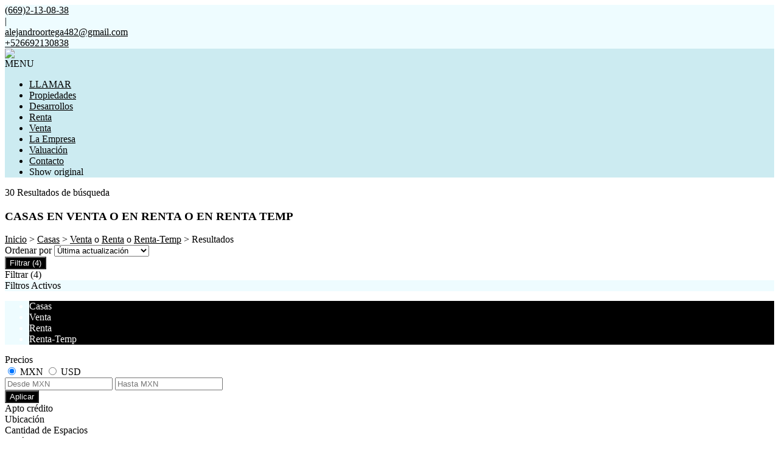

--- FILE ---
content_type: text/html; charset=utf-8
request_url: https://www.casasyterrenosorvi.com/Casas
body_size: 22359
content:


<!DOCTYPE html PUBLIC "-//W3C//DTD XHTML 1.0 Transitional//EN" "http://www.w3.org/TR/xhtml1/DTD/xhtml1-transitional.dtd">
<html xmlns="http://www.w3.org/1999/xhtml"  lang="es-AR">
<head>
<meta http-equiv="Content-Type" content="text/html; charset=utf-8" />
<meta name="viewport" content="width=device-width, initial-scale=1, maximum-scale=1, user-scalable=0"/> <!--320-->
<meta content="all" name="robots" />
<meta content="global" name="distribution" />
<meta content="7 days" name="Revisit" />
<meta name="AUTHOR" content="Tokko Broker">
<script type="text/javascript" src="https://static.tokkobroker.com/tfw/js/utils.eb8929bff3ac.js"></script>
<script>

var is_home = false
var is_listado = false

</script>





<!-- Google tag (gtag.js) -->
<script async src="https://www.googletagmanager.com/gtag/js?id=G-17PZHDHJZ9"></script>
<script>
  window.dataLayer = window.dataLayer || [];
  function gtag(){dataLayer.push(arguments);}
  gtag('js', new Date());
  
</script>






  <meta property="og:title" content="Casas y Terrenos ORVI – Venta y Renta de Inmuebles - Inmobiliaria"/>
  <meta property="og:image" content="https://static.tokkobroker.com/logos/24882/17899022267745917969213239336734988507990242760590017949749223225127702293855.jpg">
  
    <meta property="og:description" content="Casas y Terrenos ORVI – Venta y Renta de Inmuebles - Inmobiliaria"/>
  

  <meta name="twitter:card" content="summary_large_image"/>
  <meta name="twitter:title" content="Casas y Terrenos ORVI – Venta y Renta de Inmuebles - Inmobiliaria"/>
  
    <meta name="twitter:description" content="Casas y Terrenos ORVI – Venta y Renta de Inmuebles - Inmobiliaria"/>
  

  <meta name="twitter:image" content="https://static.tokkobroker.com/logos/24882/17899022267745917969213239336734988507990242760590017949749223225127702293855.jpg"/>



  <meta name="title" content="Casas en venta o en renta o en renta temp en Casas y Terrenos ORVI" />
  <meta name="description" content="En Casas y Terrenos ORVI podemos ofrecerte Casas en venta o en renta o en renta temp. Encuentre la propiedad más adecuada para usted y consúltenos." />


<meta name="keywords" content="Casas en Venta,Departamentos en playa,departamentos,terrenos,lotes residenciales,cotos,Mazatlán, playas,desarrollos,creditos bancarios,creditos infonavit, inversiones en propiedades,Depas,condominios," />



<link href="https://fonts.googleapis.com/css?family=Montserrat:400,700|PT+Sans" rel="stylesheet">

<title>Casas y Terrenos ORVI - Casas</title>
<link href="https://static.tokkobroker.com/tfw/css/normalize.7caceed67722.css" rel="stylesheet" />

<link href="https://static.tokkobroker.com/tfw/css/estilo.f0dbf223be20.css" rel="stylesheet" />
<link href="https://static.tokkobroker.com/tfw/css/animate.404020c62cd1.css" rel="stylesheet" />
<link href="https://static.tokkobroker.com/tfw/css/print.1a52917c062b.css" rel="stylesheet" />








<link rel="icon" type="image/png" href="/favicon.ico"/>
<link rel="stylesheet" href="https://static.tokkobroker.com/tfw/css/font-awesome.min.bf0c425cdb73.css">
<link rel="stylesheet" href="https://static.tokkobroker.com/tfw/css/tokko-icons.982773fa9f2d.css">
<link href="https://fonts.googleapis.com/css2?family=Nunito+Sans:ital,wght@0,200;0,300;0,400;0,600;0,700;0,800;0,900;1,200;1,300;1,400;1,600;1,700;1,800;1,900&display=swap" rel="stylesheet">
<link href='https://fonts.googleapis.com/css?family=Yanone+Kaffeesatz:400,300' rel='stylesheet' type='text/css'>
<link href='https://fonts.googleapis.com/css?family=Open+Sans:400,300,700' rel='stylesheet' type='text/css'>
<link href="https://static.tokkobroker.com/tfw/css/jquery.bxslider.dd2e67415640.css" rel="stylesheet" />
<link href="https://static.tokkobroker.com/tfw/css/jquery-ui-1.11.14.201a8b5fc41b.css" />
<script src="https://static.tokkobroker.com/tfw/js/jquery-1.10.1.min.4b5f62f5d972.js"></script>
<script src="https://static.tokkobroker.com/tfw/js/jquery-ui-1.11.14.42fbc7043183.js"></script>
<script type="text/javascript" src="https://static.tokkobroker.com/tfw/js/jquery.sticky.112dbba9abde.js"></script>
<script type="text/javascript">var switchTo5x=true;</script>


<script type="text/javascript" src="https://static.tokkobroker.com/tfw/js/jquery.youtubebackground.80e8f9c0ae6c.js"></script>

<script type="text/javascript" src="https://ss.sharethis.com/loader.js"></script>
<script type="text/javascript" src="https://ws.sharethis.com/button/buttons.js"></script>

<script>
  function fh_star_unstar_prop(evt, prop_id ){
    evt.preventDefault();
    star_unstar_prop(prop_id);
  }

  function star_unstar_prop(id){
    if ($('.star-'+id).is(":visible")){
        star_remove_prop(id)
    }else{
        star_prop(id)
    }
  }

  function star_prop(id){
    /**
     * Marca una propiedad como Favorita.
     * Agrega 1 al contador de Propiedades Favoritas de la página.
     * En los templates viejos, muestra el contador, si no era visible.
     * En los templates nuevos, cambia el valor también para el contador del menu mobile.
    */
    $('.star-'+id).show();
    var jqxhr = $.ajax('/add_star/'+id)
    .done(function(result){
        let old_value = parseInt($('#favcounter').html())
        let new_value = old_value + 1
        $('#favcounter').html(new_value)

        //si hay menu mobile (nuevos templates)
        if($('#m-favcounter').length > 0){
            $('#m-favcounter').html(`(${new_value})`)
        }else{
            $('#fav-btn').show();
        }
    })
}

function star_remove_prop(id){
    /**
     * Desmarca una propiedad como Favorita.
     * Resta 1 al contador de Propiedades Favoritas de la página.
     * En los templates viejos, oculta el contador, si se llegó a 0 favoritas.
     * En los templates nuevos, cambia el valor también para el contador del menu mobile.
    */
    $('.star-'+id).hide();
    var jqxhr = $.ajax('/remove_star/'+id)
    .done(function(result){
        let old_value = parseInt($('#favcounter').html())
        let new_value = old_value - 1
        $('#favcounter').html(new_value)
        if($('#m-favcounter').length > 0){
            if(new_value == 0){
                $('#m-favcounter').html('')
            }else{
                $('#m-favcounter').html(`(${new_value})`)
            }
        }else{
            if (new_value < 1){ $('#fav-btn').hide();}
        }
        if($('#favprop_'+id).length > 0)
          $('#favprop_'+id).remove()
        if(new_value == 0){
          $('#no-favourites-message').show();
        }
    })
}

</script>

</head>

<style>
  :root {
  --color-background-b: #CCEBF1;
  --color-opposite-b: #000000;
}
.bgcolorB {background-color: var(--color-background-b) !important; }
.colorOppositeB{color: var(--color-opposite-b) !important;}
.bgcolorA {background-color: #FFFFFF !important; }
.bgcolorC {background-color: #EEFCFF !important; border-color: #000000 !important; }
.bgcolorCwithText {background-color: #EEFCFF !important; color: #000000!important;}
.textColorC{color: #EEFCFF!important;}
.textColorCopositte{color: #000000!important;}
.detalleColor { background-color: #000000 !important ; color: #FFFFFF !important ;}
.colorDetalleAfter::after { color: #000000 !important ; }
.detalleColorText { color: #000000 !important ; }
#buscador02 .selectbox .selected {
  background-color: #000000 !important ;
  color: #FFFFFF !important ;
}
.detallefocus option:selected,
.detallefocus option:active,
.detallefocus option:focus,
.detallefocus option:checked  {
  background-color: #000000 !important ;
  color: #FFFFFF !important ;
}

.multiple_selected {
   background-color: #000000 !important ;
   color: #FFFFFF !important ;
}
.btn.stroke-btn{
  color:  #EEFCFF !important;
  border: 2px solid #EEFCFF !important;
}

.btn.stroke-opposite-btn{
  color:  #000000 !important;
  border: 2px solid #000000 !important;
}

.detalleColor a { color: #FFFFFF !important; }
.detalleColorC { color: #000000 !important; }


button, input[type="button"] {
  background-color: #000000 !important;
  color: #FFFFFF !important ;
}

#map-canvas button, #map-canvas input[type="button"] { background-color: inherit !important ; color: inherit !important; }
.home_adv_srch_opt .nav-pills li.nav-item a.nav-link.active:before{
  background-color: #EEFCFF;
}
</style>
<body class="
  
    bgcolorA
    
      header-lateral
     
    
      header-whatsapp
    
  
  show-wa-widget
  ">
  




  
  
      



<div id="datahead_box" class="bgcolorC">
    <div id="datahead" class="invert" style="color: #000000">
    	 <a href="tel:(669)2-13-08-38" style="color: #000000"><i class="fa fa-phone" style="font-size:16px;"></i> <div style="filter: none;">(669)2-13-08-38</div></a> 
         <div>|</div> 
         <div id="email"><a style="color: #000000" href="mailto:alejandroortega482@gmail.com" rel="nofollow">alejandroortega482@gmail.com</a></div> 
        
            <div id="tel2">
                <a href="https://api.whatsapp.com/send?phone=526692130838&text=Quisiera contactarme con ustedes" target="_blank" style="color: #000000">
                    <div id="whatsapp2" style="zoom:0.85"></div>
                    <span>+526692130838</span>
                </a>
            </div>
        

        
        <a href="https://www.facebook.com/CASASYTERRENOSENMAZATLAN/" target="_blank" rel="nofollow"><div id="fb2"></div></a>
        
        
        
        
    </div>
</div>



<header id="header_box" class="bgcolorB borderColorC">
	<div id="header">
    	<div id="logo"><a href="/"><img src="https://static.tokkobroker.com/logos/24882/17899022267745917969213239336734988507990242760590017949749223225127702293855.jpg" /></a></div>
        <div id="mobile_menu" class="noprint">
	        
        		<a href="tel:(669)2-13-08-38">
                    <span class="fa-stack fa-lg">
                      <i class="fa fa-circle fa-stack-2x"></i>
                      <i class="fa fa-phone fa-stack-1x fa-inverse"></i>
                    </span>
        		</a>
			
        	<span class="fa-stack fa-lg" id="openmenu">
	          <i class="fa fa-circle fa-stack-2x"></i>
	          <i class="fa fa-bars fa-stack-1x fa-inverse"></i>
	        </span>
        </div>
	    <div id="mobile-menu-mini" style="color: #000000">MENU</div>
        <nav id="menu_lateral" class="show_on_menu">
            <ul id="menu">
		        
                    <li class="mobile-mini-item">
                        <a href="tel:(669)2-13-08-38" style="color: #000000">
                            LLAMAR
                        </a>
                    </li> 
                
                
                    <li>
                        <a href="/Propiedades" style="color: #000000">
                            Propiedades
                        </a>
                    </li>
                
                    <li>
                        <a href="/Desarrollos" style="color: #000000">
                            Desarrollos
                        </a>
                    </li>
                
                    <li>
                        <a href="/Renta" style="color: #000000">
                            Renta
                        </a>
                    </li>
                
                    <li>
                        <a href="/Venta" style="color: #000000">
                            Venta
                        </a>
                    </li>
                
                    <li>
                        <a href="/s/La-Empresa" style="color: #000000">
                            La Empresa
                        </a>
                    </li>
                
                    <li>
                        <a href="/Valuacion" style="color: #000000">
                            Valuación
                        </a>
                    </li>
                
                    <li>
                        <a href="/Contacto" style="color: #000000">
                            Contacto
                        </a>
                    </li>
                
                
                    <li class="google-translate-widget-box show_on_menu">
                        
  <div class="google-translate-widget">
    <div id="google_translate_element"></div>
    <div class="show-original-lang notranslate noselect">Show original</div>
  </div>
  <script type="text/javascript">

  var gwidget_langs = 'en'
  // add original language as option (for mobile devices)
  let selected_lang = 'es-MX'.split('-')
  if(!gwidget_langs.includes(selected_lang[0])){
    gwidget_langs = gwidget_langs.concat(',', selected_lang[0])
  }

  function googleTranslateElementInit() {
    new google.translate.TranslateElement({
      pageLanguage: 'auto',
      includedLanguages: gwidget_langs,
      layout: google.translate.TranslateElement.InlineLayout.SIMPLE,
      autoDisplay: false},
      'google_translate_element');
  }
  $(".show-original-lang").click(function(){
    $('#\\:2\\.container').contents().find('#\\:2\\.restore').click();
  })

  </script>
  <script type="text/javascript" src="//translate.google.com/translate_a/element.js?cb=googleTranslateElementInit"></script>



                    </li>
                

            </ul>
        </nav>

    </div>
</header>

  






<div id="propertylist_wrapper" class="content_wrapper">

    <div id="propertylist_content">
    
        
            

<section id="resultados_wrapper" class="listado content_wrapper">
<script type="text/javascript" src="https://maps.googleapis.com/maps/api/js?key="></script>
<script>
var markers = {};
var open_window = null;
var current_id = null;
var map = null;
var bounds = new google.maps.LatLngBounds();
is_home = false
is_listado = true

var pinShadow = new google.maps.MarkerImage("http://chart.apis.google.com/chart?chst=d_map_pin_shadow",
        new google.maps.Size(40, 37),
        new google.maps.Point(0, 0),
        new google.maps.Point(12, 35));

var pinImage_red = new google.maps.MarkerImage("https://static.tokkobroker.com/tfw/img/marker.3f8a5ce13ebb.png",
        new google.maps.Size(34, 34),
        new google.maps.Point(0,0),
        new google.maps.Point(10, 34));


function vermapa() {
        is_map = true;
	$(".resultados-vista-box div").removeClass("selected");
	$("#resultados-vista-mapa").addClass("selected");
        $('#resultados-vista-grilla').removeClass("selected");
	$('#map-canvas-sticky-wrapper').css('display', 'inline-block');
  $("#map-canvas").show()
        $(".resultados-list").hide();
        if (map == null){
            var mapOptions = {
              center: new google.maps.LatLng(-34.59, -58.44),
              zoom: 12,
	    	  scrollwheel: false,
	    	  styles: [{"stylers":[{"saturation":-100},{"gamma":1}]},{"elementType":"labels.text.stroke","stylers":[{"visibility":"off"}]},{"featureType":"poi.business","elementType":"labels.text","stylers":[{"visibility":"off"}]},{"featureType":"poi.business","elementType":"labels.icon","stylers":[{"visibility":"off"}]},{"featureType":"poi.place_of_worship","elementType":"labels.text","stylers":[{"visibility":"off"}]},{"featureType":"poi.place_of_worship","elementType":"labels.icon","stylers":[{"visibility":"off"}]},{"featureType":"road","elementType":"geometry","stylers":[{"visibility":"simplified"}]},{"featureType":"water","stylers":[{"visibility":"on"},{"saturation":50},{"gamma":0},{"hue":"#50a5d1"}]},{"featureType":"administrative.neighborhood","elementType":"labels.text.fill","stylers":[{"color":"#333333"}]},{"featureType":"road.local","elementType":"labels.text","stylers":[{"weight":0.5},{"color":"#333333"}]},{"featureType":"transit.station","elementType":"labels.icon","stylers":[{"gamma":1},{"saturation":50}]}]
            };
            map = new google.maps.Map(document.getElementById("map-canvas"), mapOptions);
            load_markers();
            map.fitBounds(bounds);
        }
}

function add_new_marker(id, lat,lng){
    var latLng = new google.maps.LatLng(lat, lng);
    marker = new google.maps.Marker({
                position: latLng,
                animation: google.maps.Animation.DROP,
                shadow: pinShadow,
                icon: pinImage_red,
                map: map,
                draggable: false,
                visible: true
            })
     bounds.extend(marker.position);

     markers[id] = {'marker': marker, 'info': null};

     google.maps.event.addListener(markers[id].marker, 'click', function() {

        if (open_window) { open_window.close();}
        if (!markers[id].info) {
                    infoWindow = new google.maps.InfoWindow({
                        content:"<div id='prop_tooltip_"+id+"' ><span>Cargando...</span></div>",
                        maxWidth:400
                    });

            var jqxhr = $.ajax('/infowindow_full/'+id)
                .done(function(result) {
                    $("#prop_tooltip_"+id).html(result);
                    markers[id]['info'] = new google.maps.InfoWindow({
                            content:"<div id='prop_tooltip_"+id+"'>"+result+"</div>"
                            });
                    });
            markers[id]['info'] = infoWindow;
        }
        markers[id].info.open(map,markers[id].marker);
        open_window = markers[id].info;
     });
}

function call_infoclick(id){
   	google.maps.event.trigger( markers[id].marker, 'click' );
}



function load_markers(){

  
add_new_marker('4461630', 23.2790529, -106.4024664);
  

  
add_new_marker('4461663', 23.2863833, -106.4302811);
  

  
add_new_marker('4461681', 23.278458, -106.4292038);
  

  
add_new_marker('4461688', 23.2893245, -106.4273575);
  

  
add_new_marker('4461700', 23.2738819, -106.4583587);
  

  
add_new_marker('4461721', 23.2716689, -106.4597284);
  

  
add_new_marker('4464678', 23.2486647, -106.382286);
  

  
add_new_marker('4470100', 23.2484329, -106.4030501);
  

  
add_new_marker('4470145', 23.2506254, -106.4050931);
  

  
add_new_marker('4509568', 23.2863833, -106.4302811);
  

  
add_new_marker('4516816', 23.2494148, -106.4111425);
  

  
add_new_marker('4516863', 23.3056571, -106.4744846);
  

  
add_new_marker('4520759', 23.2378953, -106.4387469);
  

  
add_new_marker('4523053', 23.2990776, -106.4836574);
  

  
add_new_marker('4523625', 23.2863833, -106.4302811);
  

  
add_new_marker('4534801', 23.2472296, -106.370663);
  

  
add_new_marker('4616669', 23.2434796, -106.4176108);
  

  
add_new_marker('4616686', 23.2863833, -106.4302811);
  

  
add_new_marker('4617943', 23.3054792, -106.4780693);
  

  
add_new_marker('4697316', 21.4970323, -104.8587411);
  

  
add_new_marker('4728616', 23.2635363, -106.4198789);
  

  
add_new_marker('4902745', 23.2648449, -106.4030797);
  

  
add_new_marker('4922207', 23.198702, -106.4222609);
  

  
add_new_marker('4936925', 23.2611685, -106.4262324);
  

  
add_new_marker('5027427', 23.2716689, -106.4597284);
  

  
add_new_marker('5027650', 23.2716689, -106.4597284);
  

  
add_new_marker('5037463', 23.2755692, -106.4278496);
  

  
add_new_marker('5079698', 23.2861897, -106.4254424);
  

  
add_new_marker('5079746', 23.2758147, -106.4366083);
  

  
add_new_marker('5079784', 23.2758147, -106.4366083);
  

}



function vergrilla() {
	is_map = false;
	$("#resultados-vista-mapa").removeClass("selected");
	$("#resultados-vista-grilla").addClass("selected");
	$(".resultados-list").show();
	$("#map-canvas-sticky-wrapper").hide();
}

</script>


<section id="prop-box">
	<div id="prop-list">
    	<div class="resultadosB-titulo" style="color: #000000 !important;">
	        <div id="resultadosB-subtitulo">30 Resultados de búsqueda</div>
			    <h1 class="resultadosB-destacados-titulo">CASAS EN VENTA O EN RENTA O EN RENTA TEMP</h1>
		  </div>

      <div id="resultadosB-head" style="color: #000000 !important;">
          <div id="resultadosB-ruta"><a href="/" style="color: #000000 !important;">Inicio</a> &gt; <a href="/Casas" style="color: #000000 !important;">Casas</a> &gt; <a href="/Casas-en-Venta" style="color: #000000 !important;">Venta</a> o <a href="/Casas-en-Renta" style="color: #000000 !important;">Renta</a> o <a href="/Casas-en-Renta-Temp" style="color: #000000 !important;">Renta-Temp</a> &gt;  Resultados</div>
          

          <div id="resultadosB-ordenar">
              Ordenar por 
              <select id="order_by_select_tag" onchange = "window.location='?q=&currency=ANY&min-price=&max-price=&age=&credit_eligible=&min-front_measure=&max-front_measure=&min-depth_measure=&max-depth_measure=&min-roofed=&max-roofed=&min-total_surface=&max-total_surface=&min-surface=&max-surface=&suites=&rooms=&operation=&locations=&location_type=&ptypes=&tags=&o='+$(this).val()">
                  <option value="1,1" >Precio más bajo</option>
                  <option value="1,2" >Precio más alto</option>
                  <option value="3,1" >Espacios Ascendente</option>
                  <option value="3,2" >Espacios Descendente</option>
                  <option value="4,1" >Zona</option>
                  <option value="2,2" selected>Última actualización</option>
                  <option value="5,2" >Destacadas primero</option>
              </select>
          </div>
      </div>


<div id="filtro" class="col-sm-3">
  <button id="openFiltersBtn" class="detalleColor">
    <div>
      <i class="icon-filtros"></i>
      <span>Filtrar</span>
      <span>(4)</span>
    </div>    
  </button>
	<div id="contFiltro" class="hide-for-mobile mobile-width-collapsed bgcolorA">
    <div class="filters-cont-title-close">
      <div>
        <i class="icon-filtros" style="color: #000000;"></i>
        <span style="color: #000000;">Filtrar</span>
        <span id="selectedFiltersCount" data-val="4" style="color: #000000;">(4)</span>
      </div>  
      <i class="icon-cerrar" onclick="check_if_reload()" style="color: #000000;"></i>
    </div>
    <div class="filtros-activos bgcolorC" style="color: #000000 !important;">
        Filtros Activos
    </div>
		<div class="filtros-activos-box bgcolorC">
        <ul id="filtros-activos-ul">
            
                <li onClick="removeMe('property_type-3')" class="detalleColor filtroActivo property_type" id="property_type-3" data-val="3">Casas <i class="fa fa-times-circle"></i></li>
            
                <li onClick="removeMe('operation_type-1')" class="detalleColor filtroActivo operation_type" id="operation_type-1" data-val="1">Venta <i class="fa fa-times-circle"></i></li>
            
                <li onClick="removeMe('operation_type-2')" class="detalleColor filtroActivo operation_type" id="operation_type-2" data-val="2">Renta <i class="fa fa-times-circle"></i></li>
            
                <li onClick="removeMe('operation_type-3')" class="detalleColor filtroActivo operation_type" id="operation_type-3" data-val="3">Renta-Temp <i class="fa fa-times-circle"></i></li>
            
        </ul>
		</div>
<script>

let mobile_filter = screen.width <= 959;
let startFiltersSet = new Set();
let map_display = "";
let filterCounterElem = document.querySelector('#selectedFiltersCount')
let filterCounterVal = Number(filterCounterElem.dataset.val);

function changeFilterCount(val){  
  filterCounterVal += val;
  filterCounterElem.innerText = `(${filterCounterVal})`
}  

function removeMe(id){
    $('#'+id).remove();
    if ( !mobile_filter ){
      reload_search();
    }else{
      changeFilterCount(-1);
    }
}



function add_pt_filter(id, name){
    let elem_id = "property_type-"+id;
    let already_present = $(".property_type.filtroActivo").length > 0
    $(".property_type.filtroActivo").remove();

    $('#filtros-activos-ul').append('<li class="detalleColor filtroActivo property_type" id="'+elem_id+'" data-val="'+id+'" onClick="removeMe(`'+elem_id+'`)">'+name+' <i class="fa fa-times-circle"></i></li>');
    if ( !mobile_filter ){
      reload_search();
    }else{
      if ( !already_present ) changeFilterCount(1)
    }
}

function appendLocationActiveFilter(id, name){
  //prevent append twice
  let elem_id = "location-"+id;
  if(document.getElementById(elem_id) == null){
    $('#filtros-activos-ul').append('<li class="detalleColor filtroActivo location" id="'+elem_id+'" data-val="'+id+'" onClick="removeMe(`'+elem_id+'`)">'+name+' <i class="fa fa-times-circle"></i></li>');
  
    if ( !mobile_filter ){
      reload_search();
    }else{
      changeFilterCount(1)
    }
  }
}

function add_location_filter(id, name, parent_id, is_state_child=false){
  if(is_state_child && !mobile_filter && document.getElementById("location-"+id) != null){
    document.querySelectorAll(`.filtroActivo.location:not(#location-${id})`).forEach(el => {
      removeMe(el.id)      
    })
    reload_search();
  }else{
    if(parent_id == null){
      //try to remove parent
      const parent_response = $.getJSON(`https://www.tokkobroker.com/api/v1/location/${id}/?format=json`, 
        function (data) {
          if(data.parent_division != null){
            let new_parent_id = data.parent_division.split('/').slice(-2, -1)[0]
            if(document.getElementById(`location-${new_parent_id}`) != null){
                removeMe("location-"+new_parent_id)
            }
          }
          appendLocationActiveFilter(id, name)
       });
    }else{
      if(document.getElementById(`location-${parent_id}`) != null){
        removeMe("location-"+parent_id)
      }
      appendLocationActiveFilter(id, name)
    }
  }
}

function toggle_location(loc_id){
  $(`.${loc_id}-child`).toggle();
  $(`#${loc_id}-state .fa-angle-down`).toggle();
  $(`#${loc_id}-state .fa-angle-up`).toggle();
}

function add_tag_filter(id, name){
    let elem_id = "tag-"+id;
    $('#filtros-activos-ul').append('<li class="detalleColor filtroActivo tag" id="'+elem_id+'" data-val="'+id+'" onClick="removeMe(`'+elem_id+'`)">'+name+' <i class="fa fa-times-circle"></i></li>');
    if ( !mobile_filter ){
      reload_search();
    }else{
      changeFilterCount(1)
    }
}


function add_roofed_surface_filter(id, name){
    let _id = id.replace(':','t')
    let already_present = $(".roofed_surface.filtroActivo").length > 0
    $(".roofed_surface.filtroActivo").remove();

    let elem_id = "roofed_surface-"+_id;
    $('#filtros-activos-ul').append('<li class="detalleColor filtroActivo roofed_surface" id="'+elem_id+'" data-val="'+id+'" onClick="removeMe(`'+elem_id+'`)">'+name+' <i class="fa fa-times-circle"></i></li>');
    if ( !mobile_filter ){
      reload_search();
    }else{
      if ( !already_present ) changeFilterCount(1)
    }
}
function add_front_measure_filter(id, name){
    let _id = id.replace(':','t')
    let already_present = $(".front_measure.filtroActivo").length > 0
    $(".front_measure.filtroActivo").remove();

    let elem_id = "front_measure-"+_id;
    $('#filtros-activos-ul').append('<li class="detalleColor filtroActivo front_measure" id="'+elem_id+'" data-val="'+id+'" onClick="removeMe(`'+elem_id+'`)">'+name+' <i class="fa fa-times-circle"></i></li>');
    if ( !mobile_filter ){
      reload_search();
    }else{
      if ( !already_present ) changeFilterCount(1)
    }
}
function add_depth_measure_filter(id, name){
    let _id = id.replace(':','t')
    let already_present = $(".depth_measure.filtroActivo").length > 0
    $(".depth_measure.filtroActivo").remove();

    let elem_id = "depth_measure-"+_id;
    $('#filtros-activos-ul').append('<li class="detalleColor filtroActivo depth_measure" id="'+elem_id+'" data-val="'+id+'" onClick="removeMe(`'+elem_id+'`)">'+name+' <i class="fa fa-times-circle"></i></li>');
    if ( !mobile_filter ){
      reload_search();
    }else{
      if ( !already_present ) changeFilterCount(1)
    }
}

function add_surface_filter(id, name){
    let _id = id.replace(':','t')
    let already_present = $(".surface.filtroActivo").length > 0
    $(".surface.filtroActivo").remove();

    let elem_id = "surface-"+_id;
    $('#filtros-activos-ul').append('<li class="detalleColor filtroActivo surface" id="'+elem_id+'" data-val="'+id+'" onClick="removeMe(`'+elem_id+'`)">'+name+' <i class="fa fa-times-circle"></i></li>');
    if ( !mobile_filter ){
      reload_search();
    }else{
      if ( !already_present ) changeFilterCount(1)
    }
}

function add_total_surface_filter(id, name){
    let _id = id.replace(':','t')
    let already_present = $(".total_surface.filtroActivo").length > 0
    $(".total_surface.filtroActivo").remove();

    let elem_id = "total_surface-"+_id;
    $('#filtros-activos-ul').append('<li class="detalleColor filtroActivo total_surface" id="'+elem_id+'" data-val="'+id+'" onClick="removeMe(`'+elem_id+'`)">'+name+' <i class="fa fa-times-circle"></i></li>');
    if ( !mobile_filter ){
      reload_search();
    }else{
      if ( !already_present ) changeFilterCount(1)
    }
}

function leave_only_location(id, name){
    let already_present = $(".location.filtroActivo").length > 0
    $(".location.filtroActivo").remove();

    let elem_id = "location-"+id;
    $('#filtros-activos-ul').append('<li class="detalleColor filtroActivo location" id="'+elem_id+'" data-val="'+id+'" onClick="removeMe(`'+elem_id+'`)">'+name+' <i class="fa fa-times-circle"></i></li>');
    if ( !mobile_filter ){
      reload_search();
    }else{
      if ( !already_present ) changeFilterCount(1)
    }
}

function add_room_filter(id){
    let elem_id = "room-"+id;
    let already_present = $(".room.filtroActivo").length > 0
    $(".room.filtroActivo").remove();
    
    $('#filtros-activos-ul').append('<li class="detalleColor filtroActivo room" id="'+elem_id+'" data-val="'+id+'" onClick="removeMe(`'+elem_id+'`)">'+ id +' Espacios<i class="fa fa-times-circle"></i></li>');
    if ( !mobile_filter ){
      reload_search();
    }else{
      if ( !already_present ) changeFilterCount(1)
    }
}

function add_suite_filter(id){
    let elem_id = "suite-"+id;
    let already_present = $(".suite.filtroActivo").length > 0
    $(".suite.filtroActivo").remove();
    $('#filtros-activos-ul').append('<li class="detalleColor filtroActivo suite" id="'+elem_id+'" data-val="'+id+'" onClick="removeMe(`'+elem_id+'`)">'+ id +' Recámaras<i class="fa fa-times-circle"></i></li>');
    if ( !mobile_filter ){
      reload_search();
    }else{
      if ( !already_present ) changeFilterCount(1)
    }
}

function add_age_filter(id){
    let elem_id = "age-"+id;
    let already_present = $(".age.filtroActivo").length > 0
    $(".age.filtroActivo").remove();
    $('#filtros-activos-ul').append('<li class="detalleColor filtroActivo age" id="'+elem_id+'" data-val="'+id+'" onClick="removeMe(`'+elem_id+'`)">'+ id +' Antigüedad.<i class="fa fa-times-circle"></i></li>');
    if ( !mobile_filter ){
      reload_search();
    }else{
      if ( !already_present ) changeFilterCount(1)
    }
}

function add_credit_eligible_filter(id, name){
    let elem_id = "credit_eligible-"+id;
    let already_present = $(".credit_eligible.filtroActivo").length > 0
    $(".credit_eligible.filtroActivo").remove();
    $('#filtros-activos-ul').append('<li class="detalleColor filtroActivo credit_eligible" id="'+elem_id+'" data-val="'+id+'" onClick="removeMe(`'+elem_id+'`)">'+name+' <i class="fa fa-times-circle"></i></li>');
    if ( !mobile_filter ){
      reload_search();
    }else{
      if ( !already_present ) changeFilterCount(1)
    }
}

function add_price_filter(){

  selected_currency = $("#price-filter-currencies input[name='currency']:checked").val()

  var currencies_dict = {
    "USD":"USD",
    "ARS":"$",
    "PYG":"Gs.",
    "UYU":"$",
    "CLP":"$",
    "MXN":"MXN",
    "PEN":"S/",
  }

  function get_currency_format(currencies_dict, selected_currency) {
    if (currencies_dict.hasOwnProperty(selected_currency))
      return currencies_dict[selected_currency];
  }

  var formatted_currency = get_currency_format(currencies_dict, selected_currency)

  function get_safe_value(val){
    var value = val
    var safe_value = value.replace(/\D/g, '')

    return safe_value
  }

  min_val = $("#filter-min-price").val()
  max_val = $("#filter-max-price").val()

  safe_min_val = get_safe_value(min_val)
  safe_max_val = get_safe_value(max_val)

  var formatted_min_val = parseInt(safe_min_val).toLocaleString("es-AR")
  var formatted_max_val = parseInt(safe_max_val).toLocaleString("es-AR")

  price_filter_text = ""

  if(safe_min_val > 0 || safe_min_val != ""){
    var from_str = "Desde"
    var price_from = from_str +" "+ formatted_currency + formatted_min_val +" "
    price_filter_text = price_from
  }

  if(safe_max_val != ""){
    var to_str = "Hasta"
    var price_to = to_str +" "+ formatted_currency + formatted_max_val
    price_filter_text += price_to
  }

  if(price_filter_text != ""){
    let elem_id = 'price-1'
    let already_present = $("#price-1").length > 0
    $("#price-1").remove()
    $('#filtros-activos-ul')
    .append(
      '<li id="'+elem_id+'" class="detalleColor filtroActivo price" onClick="removeMe(`'+elem_id+'`)" data-val="'+selected_currency+'-'+(safe_min_val !== '' ? safe_min_val+'-' : '0-')+(safe_max_val !== '' ? safe_max_val : '0')+'">'+price_filter_text+'<i class="fa fa-times-circle"></i></li>'
    );
    if ( !mobile_filter ){
      reload_search()
    }else{
      if ( !already_present ) changeFilterCount(1)
    }
  }
}

function check_if_reload(){
  let filters_applied = Array.from(document.querySelectorAll('.filtroActivo'))
  let new_filters_applied = filters_applied.filter(el => !startFiltersSet.has(el.id))

  if (new_filters_applied.length > 0 || filters_applied.length < startFiltersSet.size) {
    reload_search()
  }else{
    close_filters()
  }
}

function reload_search(){
    window.stop();
    base = "/Buscar?"

    operations = [];
    $(".operation_type.filtroActivo").each(function(index){
        operations.push($(this).data("val"))
    })
    if (operations.length > 0){base = base + 'operation=' + operations +'&'}

    ptypes = [];
    $(".property_type.filtroActivo").each(function(index){
        ptypes.push($(this).data("val"))
    })
    if (ptypes.length > 0){base = base + 'ptypes='+ptypes +'&'}

    locations = [];
    $(".location.filtroActivo").each(function(index){
        locations.push($(this).data("val"))
    })
    if (locations.length > 0){base = base + 'locations='+locations +'&'}

    tags = [];
    $(".tag.filtroActivo").each(function(index){
        tags.push($(this).data("val"))
    })
    if (tags.length > 0){base = base + 'tags='+tags +'&'}

    rooms = $(".room.filtroActivo").data("val")
    if (rooms > 0){
        base = base + "rooms="+ rooms + '&';
    }

    age = $(".age.filtroActivo").data("val")
    if (age != null){
        base = base + "age="+ age + '&';
    }

    suites = $(".suite.filtroActivo").data("val")
    if (suites > 0){
        base = base + "suites="+ suites + '&';
    }

    credit_eligible = $(".credit_eligible.filtroActivo").data("val")
    if (credit_eligible != null && credit_eligible != 0){
        base = base + "credit_eligible="+ credit_eligible + '&';
    }

    roofed = $(".roofed_surface.filtroActivo").data("val")
    if (roofed){
        _bounds = roofed.split(":")
        if (_bounds[0]){
             base = base + "min-roofed="+ _bounds[0] + '&';
        }
        if (_bounds[1]){
             base = base + "max-roofed="+ _bounds[1] + '&';
        }
    }

    surface = $(".surface.filtroActivo").data("val")
    if (surface){
        _bounds = surface.split(":")
        if (_bounds[0]){
             base = base + "min-surface="+ _bounds[0] + '&';
        }
        if (_bounds[1]){
             base = base + "max-surface="+ _bounds[1] + '&';
        }
    }

    total_surface = $(".total_surface.filtroActivo").data("val")
    if (total_surface){
        _bounds = total_surface.split(":")
        if (_bounds[0]){
             base = base + "min-total_surface="+ _bounds[0] + '&';
        }
        if (_bounds[1]){
             base = base + "max-total_surface="+ _bounds[1] + '&';
        }
    }
    front_measure = $(".front_measure.filtroActivo").data("val")
    if (front_measure){
        _bounds = front_measure.split(":")
        if (_bounds[0]){
             base = base + "min-front_measure="+ _bounds[0] + '&';
        }
        if (_bounds[1]){
             base = base + "max-front_measure="+ _bounds[1] + '&';
        }
    }
    depth_measure = $(".depth_measure.filtroActivo").data("val")
    if (depth_measure){
        _bounds = depth_measure.split(":")
        if (_bounds[0]){
             base = base + "min-depth_measure="+ _bounds[0] + '&';
        }
        if (_bounds[1]){
             base = base + "max-depth_measure="+ _bounds[1] + '&';
        }
    }

    price = $(".price.filtroActivo").data("val")
    if(price){
      _price = price.split("-")
      selected_currency = _price[0]
      url = new URL(window.location.href);
      min_price = url.searchParams.get("min-price") || "";
      max_price = url.searchParams.get("max-price") || "";
      if(_price.length > 2 || !min_price && !max_price){
        min_val = _price[1] !== "0" ? _price[1] : ""
        max_val = _price[2] !== "0" ? _price[2] : ""
      }else{
        min_val = min_price
        max_val = max_price
      }
      if(min_val){
        base = base + "min-price=" + min_val + "&"
      }else{
        base = base + "min-price=&"
      }

      if(max_val){
        base = base + "max-price=" + max_val + "&"
      }else{
        base = base + "max-price=&"
      }

      if(selected_currency && min_val || max_val){
        base = base + "currency=" + selected_currency + "&"
      }
    }


    must_get_next_page = false;
    $('#propiedades').remove();
    $("#loading").show();
    $('.pagination').css('float', 'right');
    $('.pagination').css('width', '79%');

    var order_by_selected = $('#order_by_select_tag').val()

    window.location = base + "o="+order_by_selected + "&" + "1=1"
}

// $(".tipodeFiltro").click(function(){
//   console.log(this)
// })

function close_filters(){
    document.getElementById('footerB-box').style.display = 'block'
    document.getElementById('propiedades').classList.remove('m-hide')
    document.getElementById('map-canvas-sticky-wrapper').style.display = map_display   
    document.getElementById('contFiltro').classList.remove('show-filters')
    document.getElementById('contFiltro').classList.add('mobile-width-collapsed')
}


$(document).ready(function(){
  $(".filtro-titulo").click(function() {
    var next_item = $(this).next()
    $(this).next().toggleClass("collapsible")
    if ($(this).find("i").hasClass("fa-angle-down")) {
      $(this).find("i").removeClass("fa-angle-down").addClass("fa-angle-up")
    } else {
      $(this).find("i").removeClass("fa-angle-up").addClass("fa-angle-down")
    }
    if ($(this).next().hasClass("collapsible")) {
      $(this).next().slideToggle();
    } else {
      $(this).next().slideToggle();
    }
  })

  let video_container_elem = document.getElementById('video-container')
  let lateral_menu = document.getElementById('header_box')
  if(video_container_elem != null && lateral_menu != null){
    document.getElementById('contFiltro').style.top= "-100px"
  }

  document.getElementById('openFiltersBtn').addEventListener('click', function(){
    map_display = window.getComputedStyle(document.getElementById('map-canvas-sticky-wrapper')).display;
    document.getElementById('contFiltro').classList.remove("mobile-width-collapsed")
    document.getElementById('contFiltro').classList.add('show-filters')
    document.getElementById('footerB-box').style.display = 'none'
    document.getElementById('propiedades').classList.add('m-hide')
    document.getElementById('map-canvas-sticky-wrapper').style.display = 'none'   

    startFiltersSet = new Set(Array.from(document.querySelectorAll('.filtroActivo')).map(el => el.id))
  })
  
})
</script>

  <div class="tipodeFiltro" style="color: #000000 !important;">
    <div id="results-price-filter">
      <div class="filtro-titulo">
              <div class="filtro-nombre" style="color: #000000 !important;">Precios</div><i class='fa fa-angle-up' aria-hidden="true"></i>
            </div>
              <div class="collapsible">
                <div id="price-filter-currencies">
                  <label>
                      <input checked type="radio" name="currency" value="MXN" data-currency-text="MXN">
                        <span class="currency-radio-check-container">
                          <span class="currency-radio-check detalleColor"></span>
                        </span>
                        <span class="filter-currency-text">MXN</span>
                    </label>
                    <label>
                      <input type="radio" name="currency" value="USD" data-currency-text="USD">
                        <span class="currency-radio-check-container">
                          <span class="currency-radio-check detalleColor"></span>
                        </span>
                        <span class="filter-currency-text">USD</span>
                    </label>
                </div>
                <div id="min-max-price-container">
                    <input placeholder="Desde MXN" type="number" name="min-price" id="filter-min-price" min="0" value="" step="1000" onkeypress="return event.charCode >= 48 && event.charCode <= 57">
                    <input placeholder="Hasta MXN" type="number" name="max-price" id="filter-max-price" min="0" value="" step="1000" onkeypress="return event.charCode >= 48 && event.charCode <= 57">
                </div>
                <button class="detalleColor" id="add_price_filter" onclick="add_price_filter()">Aplicar</button>
              </div>
          </div>
  </div>


<div class="tipodeFiltro" style="color: #000000 !important;">
  <div class="filtro-titulo">
    <div class="filtro-nombre" style="color: #000000 !important;">Apto crédito</div><i class='fa fa-angle-down' aria-hidden="true"></i>
  </div>
  <ul class="collapsible" style="display:none">
    <li onClick="add_credit_eligible_filter(1, 'Eligible');"><a href="#" style="color: #000000 !important; opacity:0.8">Eligible</a></li>
    <li onClick="add_credit_eligible_filter(2, 'No apto crédito');"><a href="#" style="color: #000000 !important; opacity:0.8">No apto crédito</a></li>
  </ul>
  </div>

<!-- tipodeFiltro -->

    


    
        <div class="tipodeFiltro" id="barrios_content">
          <div class="filtro-titulo" style="color: #000000 !important;">
          <div class="filtro-nombre">Ubicación</div><i class='fa fa-angle-down' aria-hidden="true"></i>
          </div>
            <ul class="collapsible" style="display:none" id="barrio_ul">
            </ul>
        </div>
    


    
        <div class="tipodeFiltro">
        <div class="filtro-titulo" style="color: #000000 !important;">
        <div class="filtro-nombre">Cantidad de Espacios</div><i class='fa fa-angle-down' aria-hidden="true"></i>
        </div>
        <ul class="collapsible" style="display:none">
        
        
            <li onClick="add_room_filter(1);"><a href="#" style="color: #000000 !important; opacity:0.8">1 Monoambiente (1)</a></li>
            
        
        
            <li onClick="add_room_filter(4);"><a href="#" style="color: #000000 !important; opacity:0.8">4 Espacios (2)</a></li>
            
        
        
            <li onClick="add_room_filter(5);"><a href="#" style="color: #000000 !important; opacity:0.8">5 Espacios (2)</a></li>
            
        
        
            <li onClick="add_room_filter(6);"><a href="#" style="color: #000000 !important; opacity:0.8">6+ Espacios (24)</a></li>
            
        
        </ul>
        </div>
    


    
      <div class="tipodeFiltro">
        <div class="filtro-titulo" style="color: #000000 !important;">
              <div class="filtro-nombre">Recámaras</div><i class='fa fa-angle-down' aria-hidden="true"></i>
        </div>
              <ul class="collapsible" style="display:none">
      
          <li onClick="add_suite_filter(1);"><a href="#" style="color: #000000 !important; opacity:0.8">1 Recámara (1)</a></li>
      
          <li onClick="add_suite_filter(2);"><a href="#" style="color: #000000 !important; opacity:0.8">2 Recámara (5)</a></li>
      
          <li onClick="add_suite_filter(3);"><a href="#" style="color: #000000 !important; opacity:0.8">3 Recámara (14)</a></li>
      
          <li onClick="add_suite_filter(4);"><a href="#" style="color: #000000 !important; opacity:0.8">4 Recámara (10)</a></li>
      
              </ul>
      </div>
    


    
    <div class="tipodeFiltro">
      <div class="filtro-titulo" style="color: #000000 !important;">
        <div class="filtro-nombre">Antigüedad</div><i class='fa fa-angle-down' aria-hidden="true"></i>
      </div>
        <ul class="collapsible" style="display:none">
            
                
                    <li onClick="add_age_filter('-1');"><a href="#" style="color: #000000 !important; opacity:0.8">En Construcción (2)</a></li>
                
                
                
                
            
                
                
                    <li onClick="add_age_filter('0');"><a href="#" style="color: #000000 !important; opacity:0.8">A Estrenar (19)</a></li>
                
                
                
            
                
                
                
                
                    <li onClick="add_age_filter('3');"><a href="#" style="color: #000000 !important; opacity:0.8">3 Años (1)</a></li>
                
            
                
                
                
                
                    <li onClick="add_age_filter('4');"><a href="#" style="color: #000000 !important; opacity:0.8">4 Años (1)</a></li>
                
            
                
                
                
                
                    <li onClick="add_age_filter('6');"><a href="#" style="color: #000000 !important; opacity:0.8">6 Años (1)</a></li>
                
            
                
                
                
                
                    <li onClick="add_age_filter('12');"><a href="#" style="color: #000000 !important; opacity:0.8">12 Años (1)</a></li>
                
            
                
                
                
                
                    <li onClick="add_age_filter('15');"><a href="#" style="color: #000000 !important; opacity:0.8">15 Años (2)</a></li>
                
            
                
                
                
                
                    <li onClick="add_age_filter('20');"><a href="#" style="color: #000000 !important; opacity:0.8">20 Años (1)</a></li>
                
            
                
                
                
                
                    <li onClick="add_age_filter('25');"><a href="#" style="color: #000000 !important; opacity:0.8">25 Años (1)</a></li>
                
            
                
                
                
                
                    <li onClick="add_age_filter('30');"><a href="#" style="color: #000000 !important; opacity:0.8">30 Años (1)</a></li>
                
            
        </ul>
    </div>
    


  


  


  


    
      <div class="tipodeFiltro">
        <div class="filtro-titulo" style="color: #000000 !important;">
              <div class="filtro-nombre">Superficie</div><i class='fa fa-angle-down' aria-hidden="true"></i>
        </div>
              <ul class="collapsible" style="display:none">
      
          <li onClick="add_surface_filter('70:90', 'Desde 70m² hasta 90m²');"><a href="#" style="color: #000000 !important; opacity:0.8">Desde 70m² hasta 90m² (1)</a></li>
      
          <li onClick="add_surface_filter('90:120', 'Desde 90m² hasta 120m²');"><a href="#" style="color: #000000 !important; opacity:0.8">Desde 90m² hasta 120m² (9)</a></li>
      
          <li onClick="add_surface_filter('120:150', 'Desde 120m² hasta 150m²');"><a href="#" style="color: #000000 !important; opacity:0.8">Desde 120m² hasta 150m² (5)</a></li>
      
          <li onClick="add_surface_filter('150:180', 'Desde 150m² hasta 180m²');"><a href="#" style="color: #000000 !important; opacity:0.8">Desde 150m² hasta 180m² (3)</a></li>
      
          <li onClick="add_surface_filter('180:240', 'Desde 180m² hasta 240m²');"><a href="#" style="color: #000000 !important; opacity:0.8">Desde 180m² hasta 240m² (3)</a></li>
      
          <li onClick="add_surface_filter('240:300', 'Desde 240m² hasta 300m²');"><a href="#" style="color: #000000 !important; opacity:0.8">Desde 240m² hasta 300m² (1)</a></li>
      
      </ul>
      </div>
    


    
        <div class="tipodeFiltro">
          <div class="filtro-titulo" style="color: #000000 !important;">
                <div class="filtro-nombre">Superficie Total</div><i class='fa fa-angle-down' aria-hidden="true"></i>
          </div>
                <ul class="collapsible" style="display:none">
        
            <li onClick="add_total_surface_filter(':30', 'Hasta 30m²');"><a href="#" style="color: #000000 !important; opacity:0.8">Hasta 30m² (1)</a></li>
        
            <li onClick="add_total_surface_filter('50:70', 'Desde 50m² hasta 70m²');"><a href="#" style="color: #000000 !important; opacity:0.8">Desde 50m² hasta 70m² (2)</a></li>
        
            <li onClick="add_total_surface_filter('70:90', 'Desde 70m² hasta 90m²');"><a href="#" style="color: #000000 !important; opacity:0.8">Desde 70m² hasta 90m² (2)</a></li>
        
            <li onClick="add_total_surface_filter('90:120', 'Desde 90m² hasta 120m²');"><a href="#" style="color: #000000 !important; opacity:0.8">Desde 90m² hasta 120m² (3)</a></li>
        
            <li onClick="add_total_surface_filter('120:150', 'Desde 120m² hasta 150m²');"><a href="#" style="color: #000000 !important; opacity:0.8">Desde 120m² hasta 150m² (3)</a></li>
        
            <li onClick="add_total_surface_filter('150:180', 'Desde 150m² hasta 180m²');"><a href="#" style="color: #000000 !important; opacity:0.8">Desde 150m² hasta 180m² (2)</a></li>
        
            <li onClick="add_total_surface_filter('180:240', 'Desde 180m² hasta 240m²');"><a href="#" style="color: #000000 !important; opacity:0.8">Desde 180m² hasta 240m² (10)</a></li>
        
            <li onClick="add_total_surface_filter('240:300', 'Desde 240m² hasta 300m²');"><a href="#" style="color: #000000 !important; opacity:0.8">Desde 240m² hasta 300m² (2)</a></li>
        
        </ul>
        </div>
    


  
    <div class="tipodeFiltro" id="tags_content">
      <div class="filtro-titulo" style="color: #000000 !important;">
        <div class="filtro-nombre">Características</div><i class='fa fa-angle-down' aria-hidden="true"></i>
      </div>
      <ul class="collapsible" style="display:none">
                
                    
                    <li onClick="add_tag_filter('1', 'Agua de grifo');"><a href="#" style="color: #000000 !important; opacity:0.8">Agua de grifo (30)</a></li>
                    
                
                    
                    <li onClick="add_tag_filter('2', 'Alcantarilla');"><a href="#" style="color: #000000 !important; opacity:0.8">Alcantarilla (30)</a></li>
                    
                
                    
                    <li onClick="add_tag_filter('3', 'Gas Natural');"><a href="#" style="color: #000000 !important; opacity:0.8">Gas Natural (20)</a></li>
                    
                
                    
                    <li onClick="add_tag_filter('4', 'Internet');"><a href="#" style="color: #000000 !important; opacity:0.8">Internet (30)</a></li>
                    
                
                    
                    <li onClick="add_tag_filter('5', 'Electricidad');"><a href="#" style="color: #000000 !important; opacity:0.8">Electricidad (30)</a></li>
                    
                
                    
                    <li onClick="add_tag_filter('6', 'Pavimento');"><a href="#" style="color: #000000 !important; opacity:0.8">Pavimento (28)</a></li>
                    
                
                    
                    <li onClick="add_tag_filter('7', 'Teléfono');"><a href="#" style="color: #000000 !important; opacity:0.8">Teléfono (29)</a></li>
                    
                
                    
                    <li onClick="add_tag_filter('8', 'Cable');"><a href="#" style="color: #000000 !important; opacity:0.8">Cable (30)</a></li>
                    
                
                    
                
                    
                
                    
                
                    
                
                    
                
                    
                
                    
                
                    
                
                    
                
                    
                
                    
                    <li onClick="add_tag_filter('28', 'Aire acondicionado individual');"><a href="#" style="color: #000000 !important; opacity:0.8">Aire acondicionado individual (5)</a></li>
                    
                
                    
                    <li onClick="add_tag_filter('32', 'Centro de deportes');"><a href="#" style="color: #000000 !important; opacity:0.8">Centro de deportes (7)</a></li>
                    
                
                    
                    <li onClick="add_tag_filter('33', 'Gimnasio');"><a href="#" style="color: #000000 !important; opacity:0.8">Gimnasio (8)</a></li>
                    
                
                    
                    <li onClick="add_tag_filter('35', 'Asador');"><a href="#" style="color: #000000 !important; opacity:0.8">Asador (4)</a></li>
                    
                
                    
                    <li onClick="add_tag_filter('42', 'Seguridad');"><a href="#" style="color: #000000 !important; opacity:0.8">Seguridad (17)</a></li>
                    
                
                    
                    <li onClick="add_tag_filter('46', 'Apto mascotas');"><a href="#" style="color: #000000 !important; opacity:0.8">Apto mascotas (24)</a></li>
                    
                
                    
                    <li onClick="add_tag_filter('47', 'Apto profesional');"><a href="#" style="color: #000000 !important; opacity:0.8">Apto profesional (3)</a></li>
                    
                
                    
                    <li onClick="add_tag_filter('48', 'Lote Interno');"><a href="#" style="color: #000000 !important; opacity:0.8">Lote Interno (7)</a></li>
                    
                
                    
                    <li onClick="add_tag_filter('50', 'Perimetral');"><a href="#" style="color: #000000 !important; opacity:0.8">Perimetral (17)</a></li>
                    
                
                    
                    <li onClick="add_tag_filter('51', 'Alberca');"><a href="#" style="color: #000000 !important; opacity:0.8">Alberca (18)</a></li>
                    
                
                    
                    <li onClick="add_tag_filter('52', 'Riego automático');"><a href="#" style="color: #000000 !important; opacity:0.8">Riego automático (11)</a></li>
                    
                
                    
                
                    
                    <li onClick="add_tag_filter('203', 'Preinstalación de aire acondicionado');"><a href="#" style="color: #000000 !important; opacity:0.8">Preinstalación de aire acondicionado (18)</a></li>
                    
                
                    
                    <li onClick="add_tag_filter('1248', 'En construcción');"><a href="#" style="color: #000000 !important; opacity:0.8">En construcción (2)</a></li>
                    
                
                    
                    <li onClick="add_tag_filter('1390', 'Luminoso');"><a href="#" style="color: #000000 !important; opacity:0.8">Luminoso (13)</a></li>
                    
                
                    
                    <li onClick="add_tag_filter('1505', 'Lavandería');"><a href="#" style="color: #000000 !important; opacity:0.8">Lavandería (1)</a></li>
                    
                
                    
                    <li onClick="add_tag_filter('1524', 'Seguridad 24Hs');"><a href="#" style="color: #000000 !important; opacity:0.8">Seguridad 24Hs (19)</a></li>
                    
                
                    
                    <li onClick="add_tag_filter('1525', 'Seguridad Diurna');"><a href="#" style="color: #000000 !important; opacity:0.8">Seguridad Diurna (2)</a></li>
                    
                
                    
                    <li onClick="add_tag_filter('1526', 'Seguridad portería');"><a href="#" style="color: #000000 !important; opacity:0.8">Seguridad portería (9)</a></li>
                    
                
      </ul>
    </div>
  



	</div>
</div>

        <div id="map-canvas" class="mapabusqueda" style="display:none;height:600px;"></div>
        <ul id="propiedades" class="resultados-list">


       <li prop-id="4461700">
              <a href="/p/4461700-Casa-en-Venta-en-Fraccionamiento-Marina-Real-Central-al-1000">
                <div class="prop-img">
                
                <div class="detalleColor resultadosB-favoritaSi animated bounceIn star-4461700" ><i class="fa fa-star" ></i></div>
                <div class="resultadosB-favoritaNo animated fadeInUp"><i class="fa fa-star-o"></i></div>
                <div class="prop-data"><div>133 m²</div><img src="https://static.tokkobroker.com/tfw/img/prop-icons/suptotalconst.6dc67aaa9732.png"></div><div class="prop-data2"><div>3</div><img src="https://static.tokkobroker.com/tfw/img/prop-icons/dormitorios.37b1923375d9.png"></div>
              	<div class="prop-img-bg animated fadeIn "><div class="ver-ficha-box animated fadeInUp">MÁS DETALLES</div></div><img class="dest-img" src="https://static.tokkobroker.com/pictures/4461700_57031910047282106077373245237600635620674446933499320873180710818110611349137.jpg" alt="Foto Casa en Venta en Fraccionamiento Marina Real, Mazatlán Central al 1000" title="Foto Casa en Venta en Fraccionamiento Marina Real, Mazatlán Central al 1000"/></div>

                <div class="prop-desc">
                    <div class="prop-desc-tipo-ub">Casa en Venta   en Fraccionamiento Marina Real, Mazatlán</div>
                    <div class="prop-desc-dir">Central al 1000</div>
                </div>
</a>
				<div class="prop-valor-nro" style="cursor:pointer" onClick="star_unstar_prop(4461700)">          
            MXN3,980,000
          <div class='codref detalleColorText'>CHO4461700</div>
          <div class="detalleColor resultadosB-interesa animated fadeInUp">
            <i class="fa fa-star"></i> +/- Favorito
          </div>
        </div>
            </li>
  
       <li prop-id="5027427">
              <a href="/p/5027427-Casa-en-Venta-en-Fraccionamiento-Marina-Mazatlán-Residencial-El-Delfin-Marina-Mazatlan">
                <div class="prop-img">
                
                <div class="detalleColor resultadosB-favoritaSi animated bounceIn star-5027427" ><i class="fa fa-star" ></i></div>
                <div class="resultadosB-favoritaNo animated fadeInUp"><i class="fa fa-star-o"></i></div>
                <div class="prop-data"><div>207 m²</div><img src="https://static.tokkobroker.com/tfw/img/prop-icons/suptotalconst.6dc67aaa9732.png"></div><div class="prop-data2"><div>4</div><img src="https://static.tokkobroker.com/tfw/img/prop-icons/dormitorios.37b1923375d9.png"></div>
              	<div class="prop-img-bg animated fadeIn "><div class="ver-ficha-box animated fadeInUp">MÁS DETALLES</div></div><img class="dest-img" src="https://static.tokkobroker.com/pictures/93400530948891773632208967519581866126530121464499277398300411405672863641536.jpg" alt="Foto Casa en Venta en Fraccionamiento Marina Mazatlán, Mazatlán Residencial El Delfin Marina Mazatlan" title="Foto Casa en Venta en Fraccionamiento Marina Mazatlán, Mazatlán Residencial El Delfin Marina Mazatlan"/></div>

                <div class="prop-desc">
                    <div class="prop-desc-tipo-ub">Casa en Venta   en Fraccionamiento Marina Mazatlán, Mazatlán</div>
                    <div class="prop-desc-dir">Residencial El Delfin Marina Mazatlan</div>
                </div>
</a>
				<div class="prop-valor-nro" style="cursor:pointer" onClick="star_unstar_prop(5027427)">          
            MXN6,980,000
          <div class='codref detalleColorText'>CAP5027427</div>
          <div class="detalleColor resultadosB-interesa animated fadeInUp">
            <i class="fa fa-star"></i> +/- Favorito
          </div>
        </div>
            </li>
  
       <li prop-id="5027650">
              <a href="/p/5027650-Casa-en-Venta-en-Fraccionamiento-Marina-Mazatlán-Residencia-en-Venta-El-Delfin-Marina-Mazatlan">
                <div class="prop-img">
                
                <div class="detalleColor resultadosB-favoritaSi animated bounceIn star-5027650" ><i class="fa fa-star" ></i></div>
                <div class="resultadosB-favoritaNo animated fadeInUp"><i class="fa fa-star-o"></i></div>
                <div class="prop-data"><div>0 m²</div><img src="https://static.tokkobroker.com/tfw/img/prop-icons/suptotalconst.6dc67aaa9732.png"></div><div class="prop-data2"><div>4</div><img src="https://static.tokkobroker.com/tfw/img/prop-icons/dormitorios.37b1923375d9.png"></div>
              	<div class="prop-img-bg animated fadeIn "><div class="ver-ficha-box animated fadeInUp">MÁS DETALLES</div></div><img class="dest-img" src="https://static.tokkobroker.com/pictures/4634296537553733128377329881972449373327936695326028190750052200988695838701.jpg" alt="Foto Casa en Venta en Fraccionamiento Marina Mazatlán, Mazatlán Residencia en Venta El Delfin Marina Mazatlan" title="Foto Casa en Venta en Fraccionamiento Marina Mazatlán, Mazatlán Residencia en Venta El Delfin Marina Mazatlan"/></div>

                <div class="prop-desc">
                    <div class="prop-desc-tipo-ub">Casa en Venta   en Fraccionamiento Marina Mazatlán, Mazatlán</div>
                    <div class="prop-desc-dir">Residencia en Venta El Delfin Marina Mazatlan</div>
                </div>
</a>
				<div class="prop-valor-nro" style="cursor:pointer" onClick="star_unstar_prop(5027650)">          
            MXN6,980,000
          <div class='codref detalleColorText'>CHO5027650</div>
          <div class="detalleColor resultadosB-interesa animated fadeInUp">
            <i class="fa fa-star"></i> +/- Favorito
          </div>
        </div>
            </li>
  
       <li prop-id="5079698">
              <a href="/p/5079698-Casa-en-Venta-en-Mazatlan-Venta-Amplia-Casa-Coto-Platino">
                <div class="prop-img">
                
                <div class="detalleColor resultadosB-favoritaSi animated bounceIn star-5079698" ><i class="fa fa-star" ></i></div>
                <div class="resultadosB-favoritaNo animated fadeInUp"><i class="fa fa-star-o"></i></div>
                <div class="prop-data"><div>195 m²</div><img src="https://static.tokkobroker.com/tfw/img/prop-icons/suptotalconst.6dc67aaa9732.png"></div><div class="prop-data2"><div>4</div><img src="https://static.tokkobroker.com/tfw/img/prop-icons/dormitorios.37b1923375d9.png"></div>
              	<div class="prop-img-bg animated fadeIn "><div class="ver-ficha-box animated fadeInUp">MÁS DETALLES</div></div><img class="dest-img" src="https://static.tokkobroker.com/pictures/40004833092555700568098925538172945436955959572004218074131032056179034682663.jpg" alt="Foto Casa en Venta en Mazatlan, Mazatlán Venta Amplia Casa Coto Platino" title="Foto Casa en Venta en Mazatlan, Mazatlán Venta Amplia Casa Coto Platino"/></div>

                <div class="prop-desc">
                    <div class="prop-desc-tipo-ub">Casa en Venta   en Mazatlan, Mazatlán</div>
                    <div class="prop-desc-dir">Venta Amplia Casa Coto Platino</div>
                </div>
</a>
				<div class="prop-valor-nro" style="cursor:pointer" onClick="star_unstar_prop(5079698)">          
            MXN4,590,000
          <div class='codref detalleColorText'>CHO5079698</div>
          <div class="detalleColor resultadosB-interesa animated fadeInUp">
            <i class="fa fa-star"></i> +/- Favorito
          </div>
        </div>
            </li>
  
       <li prop-id="4902745">
              <a href="/p/4902745-Casa-en-Venta-en-Jaripillo-Venta-de-Casa-con-cochera">
                <div class="prop-img">
                
                <div class="detalleColor resultadosB-favoritaSi animated bounceIn star-4902745" ><i class="fa fa-star" ></i></div>
                <div class="resultadosB-favoritaNo animated fadeInUp"><i class="fa fa-star-o"></i></div>
                <div class="prop-data"><div>118 m²</div><img src="https://static.tokkobroker.com/tfw/img/prop-icons/suptotalconst.6dc67aaa9732.png"></div><div class="prop-data2"><div>1</div><img src="https://static.tokkobroker.com/tfw/img/prop-icons/dormitorios.37b1923375d9.png"></div>
              	<div class="prop-img-bg animated fadeIn "><div class="ver-ficha-box animated fadeInUp">MÁS DETALLES</div></div><img class="dest-img" src="https://static.tokkobroker.com/pictures/107077176630150728182959444629190828666490874766565413495083574413860987430805.jpg" alt="Foto Casa en Venta en Jaripillo, Mazatlán Venta de Casa con cochera" title="Foto Casa en Venta en Jaripillo, Mazatlán Venta de Casa con cochera"/></div>

                <div class="prop-desc">
                    <div class="prop-desc-tipo-ub">Casa en Venta   en Jaripillo, Mazatlán</div>
                    <div class="prop-desc-dir">Venta de Casa con cochera</div>
                </div>
</a>
				<div class="prop-valor-nro" style="cursor:pointer" onClick="star_unstar_prop(4902745)">          
            MXN1,790,000
          <div class='codref detalleColorText'>CHO4902745</div>
          <div class="detalleColor resultadosB-interesa animated fadeInUp">
            <i class="fa fa-star"></i> +/- Favorito
          </div>
        </div>
            </li>
  
       <li prop-id="4616669">
              <a href="/p/4616669-Casa-en-Venta-en-Fraccionamiento-Jacarandas-Cedros">
                <div class="prop-img">
                
                <div class="detalleColor resultadosB-favoritaSi animated bounceIn star-4616669" ><i class="fa fa-star" ></i></div>
                <div class="resultadosB-favoritaNo animated fadeInUp"><i class="fa fa-star-o"></i></div>
                <div class="prop-data"><div>280 m²</div><img src="https://static.tokkobroker.com/tfw/img/prop-icons/suptotalconst.6dc67aaa9732.png"></div><div class="prop-data2"><div>3</div><img src="https://static.tokkobroker.com/tfw/img/prop-icons/dormitorios.37b1923375d9.png"></div>
              	<div class="prop-img-bg animated fadeIn "><div class="ver-ficha-box animated fadeInUp">MÁS DETALLES</div></div><img class="dest-img" src="https://static.tokkobroker.com/pictures/31652880361300552058819266555496719354877311929197534960296919985083177347501.jpg" alt="Foto Casa en Venta en Fraccionamiento Jacarandas, Mazatlán Cedros" title="Foto Casa en Venta en Fraccionamiento Jacarandas, Mazatlán Cedros"/></div>

                <div class="prop-desc">
                    <div class="prop-desc-tipo-ub">Casa en Venta   en Fraccionamiento Jacarandas, Mazatlán</div>
                    <div class="prop-desc-dir">Cedros</div>
                </div>
</a>
				<div class="prop-valor-nro" style="cursor:pointer" onClick="star_unstar_prop(4616669)">          
            MXN2,700,000
          <div class='codref detalleColorText'>CHO4616669</div>
          <div class="detalleColor resultadosB-interesa animated fadeInUp">
            <i class="fa fa-star"></i> +/- Favorito
          </div>
        </div>
            </li>
  
       <li prop-id="4728616">
              <a href="/p/4728616-Casa-en-Venta-en-Fraccionamiento-La-Joya-Residencial-La-joya-Mazatlan">
                <div class="prop-img">
                
                <div class="detalleColor resultadosB-favoritaSi animated bounceIn star-4728616" ><i class="fa fa-star" ></i></div>
                <div class="resultadosB-favoritaNo animated fadeInUp"><i class="fa fa-star-o"></i></div>
                <div class="prop-data"><div>144.66 m²</div><img src="https://static.tokkobroker.com/tfw/img/prop-icons/suptotalconst.6dc67aaa9732.png"></div><div class="prop-data2"><div>3</div><img src="https://static.tokkobroker.com/tfw/img/prop-icons/dormitorios.37b1923375d9.png"></div>
              	<div class="prop-img-bg animated fadeIn "><div class="ver-ficha-box animated fadeInUp">MÁS DETALLES</div></div><img class="dest-img" src="https://static.tokkobroker.com/pictures/33377118693489257337966988611193265149094115521904209062202006267472216651198.jpg" alt="Foto Casa en Venta en Fraccionamiento La Joya, Mazatlán Residencial La joya Mazatlan" title="Foto Casa en Venta en Fraccionamiento La Joya, Mazatlán Residencial La joya Mazatlan"/></div>

                <div class="prop-desc">
                    <div class="prop-desc-tipo-ub">Casa en Venta   en Fraccionamiento La Joya, Mazatlán</div>
                    <div class="prop-desc-dir">Residencial La joya Mazatlan</div>
                </div>
</a>
				<div class="prop-valor-nro" style="cursor:pointer" onClick="star_unstar_prop(4728616)">          
            MXN3,200,000
          <div class='codref detalleColorText'>CHO4728616</div>
          <div class="detalleColor resultadosB-interesa animated fadeInUp">
            <i class="fa fa-star"></i> +/- Favorito
          </div>
        </div>
            </li>
  
       <li prop-id="4936925">
              <a href="/p/4936925-Casa-en-Venta-en-Fraccionamiento-Los-Mangos-Mangos-II">
                <div class="prop-img">
                
                <div class="detalleColor resultadosB-favoritaSi animated bounceIn star-4936925" ><i class="fa fa-star" ></i></div>
                <div class="resultadosB-favoritaNo animated fadeInUp"><i class="fa fa-star-o"></i></div>
                <div class="prop-data"><div>200 m²</div><img src="https://static.tokkobroker.com/tfw/img/prop-icons/suptotalconst.6dc67aaa9732.png"></div><div class="prop-data2"><div>4</div><img src="https://static.tokkobroker.com/tfw/img/prop-icons/dormitorios.37b1923375d9.png"></div>
              	<div class="prop-img-bg animated fadeIn "><div class="ver-ficha-box animated fadeInUp">MÁS DETALLES</div></div><img class="dest-img" src="https://static.tokkobroker.com/pictures/31800759166762214964843783160100995229732529675555400277538321345696488166951.jpg" alt="Foto Casa en Venta en Fraccionamiento Los Mangos, Mazatlán Mangos II" title="Foto Casa en Venta en Fraccionamiento Los Mangos, Mazatlán Mangos II"/></div>

                <div class="prop-desc">
                    <div class="prop-desc-tipo-ub">Casa en Venta   en Fraccionamiento Los Mangos, Mazatlán</div>
                    <div class="prop-desc-dir">Mangos II</div>
                </div>
</a>
				<div class="prop-valor-nro" style="cursor:pointer" onClick="star_unstar_prop(4936925)">          
            MXN3,500,000
          <div class='codref detalleColorText'>CHO4936925</div>
          <div class="detalleColor resultadosB-interesa animated fadeInUp">
            <i class="fa fa-star"></i> +/- Favorito
          </div>
        </div>
            </li>
  
       <li prop-id="5079784">
              <a href="/p/5079784-Casa-en-Venta-en-Mazatlan-Venta-Casa-2-Niveles-Entrega-Inmediata">
                <div class="prop-img">
                
                <div class="detalleColor resultadosB-favoritaSi animated bounceIn star-5079784" ><i class="fa fa-star" ></i></div>
                <div class="resultadosB-favoritaNo animated fadeInUp"><i class="fa fa-star-o"></i></div>
                <div class="prop-data"><div>89 m²</div><img src="https://static.tokkobroker.com/tfw/img/prop-icons/suptotalconst.6dc67aaa9732.png"></div><div class="prop-data2"><div>3</div><img src="https://static.tokkobroker.com/tfw/img/prop-icons/dormitorios.37b1923375d9.png"></div>
              	<div class="prop-img-bg animated fadeIn "><div class="ver-ficha-box animated fadeInUp">MÁS DETALLES</div></div><img class="dest-img" src="https://static.tokkobroker.com/pictures/20117685150437907884683156061356418011080748076740932882155095069904643125577.jpg" alt="Foto Casa en Venta en Mazatlan, Mazatlán Venta Casa 2 Niveles Entrega Inmediata" title="Foto Casa en Venta en Mazatlan, Mazatlán Venta Casa 2 Niveles Entrega Inmediata"/></div>

                <div class="prop-desc">
                    <div class="prop-desc-tipo-ub">Casa en Venta   en Mazatlan, Mazatlán</div>
                    <div class="prop-desc-dir">Venta Casa 2 Niveles Entrega Inmediata</div>
                </div>
</a>
				<div class="prop-valor-nro" style="cursor:pointer" onClick="star_unstar_prop(5079784)">          
            MXN1,790,508
          <div class='codref detalleColorText'>CHO5079784</div>
          <div class="detalleColor resultadosB-interesa animated fadeInUp">
            <i class="fa fa-star"></i> +/- Favorito
          </div>
        </div>
            </li>
  
       <li prop-id="5079746">
              <a href="/p/5079746-Casa-en-Venta-en-Mazatlan-Venta-Casa-entrega-Inmediata-Recamara-planta-Baja">
                <div class="prop-img">
                
                <div class="detalleColor resultadosB-favoritaSi animated bounceIn star-5079746" ><i class="fa fa-star" ></i></div>
                <div class="resultadosB-favoritaNo animated fadeInUp"><i class="fa fa-star-o"></i></div>
                <div class="prop-data"><div>89 m²</div><img src="https://static.tokkobroker.com/tfw/img/prop-icons/suptotalconst.6dc67aaa9732.png"></div><div class="prop-data2"><div>3</div><img src="https://static.tokkobroker.com/tfw/img/prop-icons/dormitorios.37b1923375d9.png"></div>
              	<div class="prop-img-bg animated fadeIn "><div class="ver-ficha-box animated fadeInUp">MÁS DETALLES</div></div><img class="dest-img" src="https://static.tokkobroker.com/pictures/114626775860431932738774227984628888491654878218652488431145982381925198595786.jpg" alt="Foto Casa en Venta en Mazatlan, Mazatlán Venta Casa entrega Inmediata Recamara planta Baja" title="Foto Casa en Venta en Mazatlan, Mazatlán Venta Casa entrega Inmediata Recamara planta Baja"/></div>

                <div class="prop-desc">
                    <div class="prop-desc-tipo-ub">Casa en Venta   en Mazatlan, Mazatlán</div>
                    <div class="prop-desc-dir">Venta Casa entrega Inmediata Recamara planta Baja</div>
                </div>
</a>
				<div class="prop-valor-nro" style="cursor:pointer" onClick="star_unstar_prop(5079746)">          
            MXN1,786,512
          <div class='codref detalleColorText'>CHO5079746</div>
          <div class="detalleColor resultadosB-interesa animated fadeInUp">
            <i class="fa fa-star"></i> +/- Favorito
          </div>
        </div>
            </li>
  
       <li prop-id="5037463">
              <a href="/p/5037463-Casa-en-Venta-en-Fraccionamiento-Real-del-Valle-Hermosa-Casa-con-Terraza-en-Coto-Atlantico">
                <div class="prop-img">
                
                <div class="detalleColor resultadosB-favoritaSi animated bounceIn star-5037463" ><i class="fa fa-star" ></i></div>
                <div class="resultadosB-favoritaNo animated fadeInUp"><i class="fa fa-star-o"></i></div>
                <div class="prop-data"><div>196 m²</div><img src="https://static.tokkobroker.com/tfw/img/prop-icons/suptotalconst.6dc67aaa9732.png"></div><div class="prop-data2"><div>3</div><img src="https://static.tokkobroker.com/tfw/img/prop-icons/dormitorios.37b1923375d9.png"></div>
              	<div class="prop-img-bg animated fadeIn "><div class="ver-ficha-box animated fadeInUp">MÁS DETALLES</div></div><img class="dest-img" src="https://static.tokkobroker.com/pictures/38406506553693177032450475083633519197315245077930872796706220589038343091278.jpg" alt="Foto Casa en Venta en Fraccionamiento Real del Valle, Mazatlán Hermosa Casa con Terraza en Coto Atlantico" title="Foto Casa en Venta en Fraccionamiento Real del Valle, Mazatlán Hermosa Casa con Terraza en Coto Atlantico"/></div>

                <div class="prop-desc">
                    <div class="prop-desc-tipo-ub">Casa en Venta   en Fraccionamiento Real del Valle, Mazatlán</div>
                    <div class="prop-desc-dir">Hermosa Casa con Terraza en Coto Atlantico</div>
                </div>
</a>
				<div class="prop-valor-nro" style="cursor:pointer" onClick="star_unstar_prop(5037463)">          
            MXN3,990,000
          <div class='codref detalleColorText'>CHO5037463</div>
          <div class="detalleColor resultadosB-interesa animated fadeInUp">
            <i class="fa fa-star"></i> +/- Favorito
          </div>
        </div>
            </li>
  
       <li prop-id="4922207">
              <a href="/p/4922207-Casa-en-Venta-en-Constitución-Casa-Patio-Amplio-">
                <div class="prop-img">
                
                <div class="detalleColor resultadosB-favoritaSi animated bounceIn star-4922207" ><i class="fa fa-star" ></i></div>
                <div class="resultadosB-favoritaNo animated fadeInUp"><i class="fa fa-star-o"></i></div>
                <div class="prop-data"><div>104 m²</div><img src="https://static.tokkobroker.com/tfw/img/prop-icons/suptotalconst.6dc67aaa9732.png"></div><div class="prop-data2"><div>2</div><img src="https://static.tokkobroker.com/tfw/img/prop-icons/dormitorios.37b1923375d9.png"></div>
              	<div class="prop-img-bg animated fadeIn "><div class="ver-ficha-box animated fadeInUp">MÁS DETALLES</div></div><img class="dest-img" src="https://static.tokkobroker.com/pictures/46092384305052861063230073532863470831213254974689686288650041418811583025085.jpg" alt="Foto Casa en Venta en Constitución, Mazatlán Casa Patio Amplio " title="Foto Casa en Venta en Constitución, Mazatlán Casa Patio Amplio "/></div>

                <div class="prop-desc">
                    <div class="prop-desc-tipo-ub">Casa en Venta   en Constitución, Mazatlán</div>
                    <div class="prop-desc-dir">Casa Patio Amplio </div>
                </div>
</a>
				<div class="prop-valor-nro" style="cursor:pointer" onClick="star_unstar_prop(4922207)">          
            MXN1,890,000
          <div class='codref detalleColorText'>CHO4922207</div>
          <div class="detalleColor resultadosB-interesa animated fadeInUp">
            <i class="fa fa-star"></i> +/- Favorito
          </div>
        </div>
            </li>
  
       <li prop-id="4461630">
              <a href="/p/4461630-Casa-en-Venta-en-Valle-Del-Ejido-Ejido-Las-Pilas-s/n">
                <div class="prop-img">
                
                <div class="detalleColor resultadosB-favoritaSi animated bounceIn star-4461630" ><i class="fa fa-star" ></i></div>
                <div class="resultadosB-favoritaNo animated fadeInUp"><i class="fa fa-star-o"></i></div>
                <div class="prop-data"><div>280 m²</div><img src="https://static.tokkobroker.com/tfw/img/prop-icons/suptotalconst.6dc67aaa9732.png"></div><div class="prop-data2"><div>3</div><img src="https://static.tokkobroker.com/tfw/img/prop-icons/dormitorios.37b1923375d9.png"></div>
              	<div class="prop-img-bg animated fadeIn "><div class="ver-ficha-box animated fadeInUp">MÁS DETALLES</div></div><img class="dest-img" src="https://static.tokkobroker.com/pictures/14425554942131179335016034695559515155014976592899231112667854648089474141784.jpg" alt="Foto Casa en Venta en Valle Del Ejido, Mazatlán Ejido Las Pilas s/n" title="Foto Casa en Venta en Valle Del Ejido, Mazatlán Ejido Las Pilas s/n"/></div>

                <div class="prop-desc">
                    <div class="prop-desc-tipo-ub">Casa en Venta   en Valle Del Ejido, Mazatlán</div>
                    <div class="prop-desc-dir">Ejido Las Pilas s/n</div>
                </div>
</a>
				<div class="prop-valor-nro" style="cursor:pointer" onClick="star_unstar_prop(4461630)">          
            MXN2,400,000
          <div class='codref detalleColorText'>CHO4461630</div>
          <div class="detalleColor resultadosB-interesa animated fadeInUp">
            <i class="fa fa-star"></i> +/- Favorito
          </div>
        </div>
            </li>
  
       <li prop-id="4616686">
              <a href="/p/4616686-Casa-en-Venta-en-Fraccionamiento-Real-del-Valle-Venta-Hermosa-Casa-en-Real-del-Valle">
                <div class="prop-img">
                
                <div class="detalleColor resultadosB-favoritaSi animated bounceIn star-4616686" ><i class="fa fa-star" ></i></div>
                <div class="resultadosB-favoritaNo animated fadeInUp"><i class="fa fa-star-o"></i></div>
                <div class="prop-data"><div>200 m²</div><img src="https://static.tokkobroker.com/tfw/img/prop-icons/suptotalconst.6dc67aaa9732.png"></div><div class="prop-data2"><div>3</div><img src="https://static.tokkobroker.com/tfw/img/prop-icons/dormitorios.37b1923375d9.png"></div>
              	<div class="prop-img-bg animated fadeIn "><div class="ver-ficha-box animated fadeInUp">MÁS DETALLES</div></div><img class="dest-img" src="https://static.tokkobroker.com/pictures/6898742596591189728792095983418113449823607702218699147012571015532566915194.jpg" alt="Foto Casa en Venta en Fraccionamiento Real del Valle, Mazatlán Venta Hermosa Casa en Real del Valle" title="Foto Casa en Venta en Fraccionamiento Real del Valle, Mazatlán Venta Hermosa Casa en Real del Valle"/></div>

                <div class="prop-desc">
                    <div class="prop-desc-tipo-ub">Casa en Venta   en Fraccionamiento Real del Valle, Mazatlán</div>
                    <div class="prop-desc-dir">Venta Hermosa Casa en Real del Valle</div>
                </div>
</a>
				<div class="prop-valor-nro" style="cursor:pointer" onClick="star_unstar_prop(4616686)">          
            MXN3,990,000
          <div class='codref detalleColorText'>CHO4616686</div>
          <div class="detalleColor resultadosB-interesa animated fadeInUp">
            <i class="fa fa-star"></i> +/- Favorito
          </div>
        </div>
            </li>
  
       <li prop-id="4516863">
              <a href="/p/4516863-Casa-en-Venta-en-Fraccionamiento-Sábalo-Cerritos-Residencial-Altabrisa-Hermosa-Casa">
                <div class="prop-img">
                
                <div class="detalleColor resultadosB-favoritaSi animated bounceIn star-4516863" ><i class="fa fa-star" ></i></div>
                <div class="resultadosB-favoritaNo animated fadeInUp"><i class="fa fa-star-o"></i></div>
                <div class="prop-data"><div>208.55 m²</div><img src="https://static.tokkobroker.com/tfw/img/prop-icons/suptotalconst.6dc67aaa9732.png"></div><div class="prop-data2"><div>3</div><img src="https://static.tokkobroker.com/tfw/img/prop-icons/dormitorios.37b1923375d9.png"></div>
              	<div class="prop-img-bg animated fadeIn "><div class="ver-ficha-box animated fadeInUp">MÁS DETALLES</div></div><img class="dest-img" src="https://static.tokkobroker.com/pictures/15949994726475445772758665420559645500709364185910112689429961179083546918319.jpg" alt="Foto Casa en Venta en Fraccionamiento Sábalo Cerritos, Mazatlán Residencial Altabrisa Hermosa Casa" title="Foto Casa en Venta en Fraccionamiento Sábalo Cerritos, Mazatlán Residencial Altabrisa Hermosa Casa"/></div>

                <div class="prop-desc">
                    <div class="prop-desc-tipo-ub">Casa en Venta   en Fraccionamiento Sábalo Cerritos, Mazatlán</div>
                    <div class="prop-desc-dir">Residencial Altabrisa Hermosa Casa</div>
                </div>
</a>
				<div class="prop-valor-nro" style="cursor:pointer" onClick="star_unstar_prop(4516863)">          
            MXN5,347,500
          <div class='codref detalleColorText'>CHO4516863</div>
          <div class="detalleColor resultadosB-interesa animated fadeInUp">
            <i class="fa fa-star"></i> +/- Favorito
          </div>
        </div>
            </li>
  
       <li prop-id="4470145">
              <a href="/p/4470145-Casa-en-Venta-en-Salvador-Allende-Francisco-villa-al-600">
                <div class="prop-img">
                
                <div class="detalleColor resultadosB-favoritaSi animated bounceIn star-4470145" ><i class="fa fa-star" ></i></div>
                <div class="resultadosB-favoritaNo animated fadeInUp"><i class="fa fa-star-o"></i></div>
                <div class="prop-data"><div>114 m²</div><img src="https://static.tokkobroker.com/tfw/img/prop-icons/suptotalconst.6dc67aaa9732.png"></div><div class="prop-data2"><div>3</div><img src="https://static.tokkobroker.com/tfw/img/prop-icons/dormitorios.37b1923375d9.png"></div>
              	<div class="prop-img-bg animated fadeIn "><div class="ver-ficha-box animated fadeInUp">MÁS DETALLES</div></div><img class="dest-img" src="https://static.tokkobroker.com/pictures/89073294967635434078830994997886966864355996417340216119413807396033454768049.jpg" alt="Foto Casa en Venta en Salvador Allende, Mazatlán Francisco villa al 600" title="Foto Casa en Venta en Salvador Allende, Mazatlán Francisco villa al 600"/></div>

                <div class="prop-desc">
                    <div class="prop-desc-tipo-ub">Casa en Venta   en Salvador Allende, Mazatlán</div>
                    <div class="prop-desc-dir">Francisco villa al 600</div>
                </div>
</a>
				<div class="prop-valor-nro" style="cursor:pointer" onClick="star_unstar_prop(4470145)">          
            MXN1,790,000
          <div class='codref detalleColorText'>CHO4470145</div>
          <div class="detalleColor resultadosB-interesa animated fadeInUp">
            <i class="fa fa-star"></i> +/- Favorito
          </div>
        </div>
            </li>
  
       <li prop-id="4617943">
              <a href="/p/4617943-Casa-en-Venta-en-Fraccionamiento-Sábalo-Cerritos-Venta-Hermosa-Residencia-ALTABRISA">
                <div class="prop-img">
                
                <div class="detalleColor resultadosB-favoritaSi animated bounceIn star-4617943" ><i class="fa fa-star" ></i></div>
                <div class="resultadosB-favoritaNo animated fadeInUp"><i class="fa fa-star-o"></i></div>
                <div class="prop-data"><div>242.60 m²</div><img src="https://static.tokkobroker.com/tfw/img/prop-icons/suptotalconst.6dc67aaa9732.png"></div><div class="prop-data2"><div>3</div><img src="https://static.tokkobroker.com/tfw/img/prop-icons/dormitorios.37b1923375d9.png"></div>
              	<div class="prop-img-bg animated fadeIn "><div class="ver-ficha-box animated fadeInUp">MÁS DETALLES</div></div><img class="dest-img" src="https://static.tokkobroker.com/pictures/92029505531450597031080161032864133165859437796247511283500327917875748537698.jpg" alt="Foto Casa en Venta en Fraccionamiento Sábalo Cerritos, Mazatlán Venta Hermosa Residencia ALTABRISA" title="Foto Casa en Venta en Fraccionamiento Sábalo Cerritos, Mazatlán Venta Hermosa Residencia ALTABRISA"/></div>

                <div class="prop-desc">
                    <div class="prop-desc-tipo-ub">Casa en Venta   en Fraccionamiento Sábalo Cerritos, Mazatlán</div>
                    <div class="prop-desc-dir">Venta Hermosa Residencia ALTABRISA</div>
                </div>
</a>
				<div class="prop-valor-nro" style="cursor:pointer" onClick="star_unstar_prop(4617943)">          
            MXN6,250,000
          <div class='codref detalleColorText'>CHO4617943</div>
          <div class="detalleColor resultadosB-interesa animated fadeInUp">
            <i class="fa fa-star"></i> +/- Favorito
          </div>
        </div>
            </li>
  
       <li prop-id="4697316">
              <a href="/p/4697316-Casa-en-Venta-en-Tepic-Residencial-Las-Fincas">
                <div class="prop-img">
                
                <div class="detalleColor resultadosB-favoritaSi animated bounceIn star-4697316" ><i class="fa fa-star" ></i></div>
                <div class="resultadosB-favoritaNo animated fadeInUp"><i class="fa fa-star-o"></i></div>
                <div class="prop-data"><div>194 m²</div><img src="https://static.tokkobroker.com/tfw/img/prop-icons/suptotalconst.6dc67aaa9732.png"></div><div class="prop-data2"><div>4</div><img src="https://static.tokkobroker.com/tfw/img/prop-icons/dormitorios.37b1923375d9.png"></div>
              	<div class="prop-img-bg animated fadeIn "><div class="ver-ficha-box animated fadeInUp">MÁS DETALLES</div></div><img class="dest-img" src="https://static.tokkobroker.com/pictures/53254184583018564322284202163497861578787410999560288979545066029704694097436.jpg" alt="Foto Casa en Venta en Tepic, Nayarit Residencial Las Fincas" title="Foto Casa en Venta en Tepic, Nayarit Residencial Las Fincas"/></div>

                <div class="prop-desc">
                    <div class="prop-desc-tipo-ub">Casa en Venta   en Tepic, Nayarit</div>
                    <div class="prop-desc-dir">Residencial Las Fincas</div>
                </div>
</a>
				<div class="prop-valor-nro" style="cursor:pointer" onClick="star_unstar_prop(4697316)">          
            MXN3,500,000
          <div class='codref detalleColorText'>CHO4697316</div>
          <div class="detalleColor resultadosB-interesa animated fadeInUp">
            <i class="fa fa-star"></i> +/- Favorito
          </div>
        </div>
            </li>
  
       <li prop-id="4461721">
              <a href="/p/4461721-Casa-en-Venta-en-Fraccionamiento-Marina-Mazatlán-Central-al-500">
                <div class="prop-img">
                
                <div class="detalleColor resultadosB-favoritaSi animated bounceIn star-4461721" ><i class="fa fa-star" ></i></div>
                <div class="resultadosB-favoritaNo animated fadeInUp"><i class="fa fa-star-o"></i></div>
                <div class="prop-data"><div>157 m²</div><img src="https://static.tokkobroker.com/tfw/img/prop-icons/suptotalconst.6dc67aaa9732.png"></div><div class="prop-data2"><div>4</div><img src="https://static.tokkobroker.com/tfw/img/prop-icons/dormitorios.37b1923375d9.png"></div>
              	<div class="prop-img-bg animated fadeIn "><div class="ver-ficha-box animated fadeInUp">MÁS DETALLES</div></div><img class="dest-img" src="https://static.tokkobroker.com/pictures/30696518962458203133764391335391241556149315530624549188559751450025350995515.jpg" alt="Foto Casa en Venta en Fraccionamiento Marina Mazatlán, Mazatlán Central al 500" title="Foto Casa en Venta en Fraccionamiento Marina Mazatlán, Mazatlán Central al 500"/></div>

                <div class="prop-desc">
                    <div class="prop-desc-tipo-ub">Casa en Venta   en Fraccionamiento Marina Mazatlán, Mazatlán</div>
                    <div class="prop-desc-dir">Central al 500</div>
                </div>
</a>
				<div class="prop-valor-nro" style="cursor:pointer" onClick="star_unstar_prop(4461721)">          
            MXN3,590,000
          <div class='codref detalleColorText'>CHO4461721</div>
          <div class="detalleColor resultadosB-interesa animated fadeInUp">
            <i class="fa fa-star"></i> +/- Favorito
          </div>
        </div>
            </li>
  
       <li prop-id="4461688">
              <a href="/p/4461688-Casa-en-Venta-en-Fraccionamiento-Real-del-Valle-San-Judas">
                <div class="prop-img">
                
                <div class="detalleColor resultadosB-favoritaSi animated bounceIn star-4461688" ><i class="fa fa-star" ></i></div>
                <div class="resultadosB-favoritaNo animated fadeInUp"><i class="fa fa-star-o"></i></div>
                <div class="prop-data"><div>125 m²</div><img src="https://static.tokkobroker.com/tfw/img/prop-icons/suptotalconst.6dc67aaa9732.png"></div><div class="prop-data2"><div>3</div><img src="https://static.tokkobroker.com/tfw/img/prop-icons/dormitorios.37b1923375d9.png"></div>
              	<div class="prop-img-bg animated fadeIn "><div class="ver-ficha-box animated fadeInUp">MÁS DETALLES</div></div><img class="dest-img" src="https://static.tokkobroker.com/pictures/3642311136388882529716184673667885320649308663164420166891311081444464718494.jpg" alt="Foto Casa en Venta en Fraccionamiento Real del Valle, Mazatlán San Judas" title="Foto Casa en Venta en Fraccionamiento Real del Valle, Mazatlán San Judas"/></div>

                <div class="prop-desc">
                    <div class="prop-desc-tipo-ub">Casa en Venta   en Fraccionamiento Real del Valle, Mazatlán</div>
                    <div class="prop-desc-dir">San Judas</div>
                </div>
</a>
				<div class="prop-valor-nro" style="cursor:pointer" onClick="star_unstar_prop(4461688)">          
            MXN3,050,000
          <div class='codref detalleColorText'>CHO4461688</div>
          <div class="detalleColor resultadosB-interesa animated fadeInUp">
            <i class="fa fa-star"></i> +/- Favorito
          </div>
        </div>
            </li>
  
        </ul>
            <div class="pagination">
                <div id="loading" class="loader" style="display:none"></div>
            </div>
            

    </div>

<script>

	$(".resultados-list li").hover( $(".resultadosB-interesa").slideUp() );

	$(".resultadosB-combinar").click(function() {
		$("#resultadosB-combinar").show();
	});
	$(".resultadosB-combinar-close").click(function() {
		$("#resultadosB-combinar").fadeOut();
	});

	$(document).ready(function(){
		var propheight = 375 / 500 * $("#prop-list ul.resultados-list li").width();
		$('.prop-img').height( propheight );


		var bottomSpace = $("#contacto-forms").height() + $("#footerB-box").height() + 70;
		var newH = (600/800) * $(".resultados-list li").width();
		$(".prop-img").height( newH );

	    $("#map-canvas").sticky({topSpacing:0, bottomSpacing: bottomSpace, });

      load_summary_locations()
	});

	$(window).resize(function(){

		var imgheight = 510 / 1349 * ($(window).width() * 0.85 );
		if ( imgheight < 450 ) {
			imgheight= 450;
		}
		$("#banner-box").height( imgheight );
		$('.banner-img').height( imgheight );
		$('.banner-img-vert img').height(imgheight);
		$('.banner-img-hor').height(imgheight);
		$('.banner-img-hor1').height(imgheight/2);
		$('.banner-img-hor2').height(imgheight/2);


		var propheight = 375 / 500 * $("#prop-list ul.resultados-list li").width();
		$('.prop-img').height( propheight );
	});

function load_summary_locations(location_filter){
  
    var locations_response = [{"count": 1, "location_id": 184738, "location_name": "Constituci\u00f3n", "parent_id": 184703, "parent_name": "Mazatl\u00e1n"}, {"count": 1, "location_id": 184763, "location_name": "Flores Mag\u00f3n", "parent_id": 184703, "parent_name": "Mazatl\u00e1n"}, {"count": 1, "location_id": 184780, "location_name": "Fraccionamiento Cerritos Resort", "parent_id": 184703, "parent_name": "Mazatl\u00e1n"}, {"count": 1, "location_id": 184825, "location_name": "Fraccionamiento Jabal\u00edes", "parent_id": 184703, "parent_name": "Mazatl\u00e1n"}, {"count": 1, "location_id": 184826, "location_name": "Fraccionamiento Jacarandas", "parent_id": 184703, "parent_name": "Mazatl\u00e1n"}, {"count": 1, "location_id": 184834, "location_name": "Fraccionamiento La Joya", "parent_id": 184703, "parent_name": "Mazatl\u00e1n"}, {"count": 1, "location_id": 184855, "location_name": "Fraccionamiento Los Mangos", "parent_id": 184703, "parent_name": "Mazatl\u00e1n"}, {"count": 3, "location_id": 184865, "location_name": "Fraccionamiento Marina Mazatl\u00e1n", "parent_id": 184703, "parent_name": "Mazatl\u00e1n"}, {"count": 1, "location_id": 184866, "location_name": "Fraccionamiento Marina Real", "parent_id": 184703, "parent_name": "Mazatl\u00e1n"}, {"count": 7, "location_id": 184900, "location_name": "Fraccionamiento Real del Valle", "parent_id": 184703, "parent_name": "Mazatl\u00e1n"}, {"count": 2, "location_id": 184921, "location_name": "Fraccionamiento S\u00e1balo Cerritos", "parent_id": 184703, "parent_name": "Mazatl\u00e1n"}, {"count": 1, "location_id": 184971, "location_name": "Jaripillo", "parent_id": 184703, "parent_name": "Mazatl\u00e1n"}, {"count": 1, "location_id": 184987, "location_name": "Loma Bonita", "parent_id": 184703, "parent_name": "Mazatl\u00e1n"}, {"count": 1, "location_id": 184703, "location_name": "Mazatl\u00e1n", "parent_id": 437, "parent_name": "Sinaloa"}, {"count": 3, "location_id": 185005, "location_name": "Mazatlan", "parent_id": 184703, "parent_name": "Mazatl\u00e1n"}, {"count": 2, "location_id": 185073, "location_name": "Salvador Allende", "parent_id": 184703, "parent_name": "Mazatl\u00e1n"}, {"count": 1, "location_id": 157466, "location_name": "Tepic", "parent_id": 431, "parent_name": "Nayarit"}, {"count": 1, "location_id": 185099, "location_name": "Valle Del Ejido", "parent_id": 184703, "parent_name": "Mazatl\u00e1n"}]
  

  if(locations_response != undefined && locations_response.length > 0){
    var sortedTree = createTree(locations_response);

    
      var active_filter = undefined
    

    if(active_filter == undefined){
      var locations = Object.values(sortedTree)
      render_summary_locations(locations)
    }

  }else{
    return false
  }
}

function render_summary_locations(locations){

    var locationsByName = locations.sort(function (a, b) {
      if (a.name > b.name) {
        return 1;
      }
      if (a.name < b.name) {
        return -1;
      }
    return 0;
    });


    locationsByName.forEach(function(location){
      var item;

      if(!location.hasOwnProperty('children')){
      item = `
        <li onClick='add_location_filter(${location.location_id}, "${location.name}" , ${location.parent_id});'>
          <a href='#' style='color: #000000 !important; opacity:0.8'>
            ${location.name} (${location.count})
          </a>
        </li>`

      }else{
        
      item = `
        <li id="${location.location_id}-state" class="state_node" onClick='toggle_location(${location.location_id});'>
          <a class="state_node_name" style='color: #000000 !important; opacity:0.8'>
            ${location.name} (${location.count})
          </a>
          <i class='fa fa-angle-down' aria-hidden="true"></i>
          <i class='fa fa-angle-up' aria-hidden="true"></i>
        </li>`

        let child_nodes = location["children"]
        for(let node_key in child_nodes){
          let child_node_dict = child_nodes[node_key]
          let child_elem = `
            <li class="state_child_node ${location.location_id}-child" onClick='add_location_filter(${child_node_dict.location_id}, "${child_node_dict.name}" , ${child_node_dict.parent_id}, true);'>
              <a href='#' style='color: #000000 !important; opacity:0.8'>
                ${child_node_dict.name} (${child_node_dict.count})
              </a>
            </li>`
            item += child_elem
        }
      }

      $('#barrio_ul').append(item)
    })
}


var filterByParent = function(tree, filter){
    var filtered = tree.getNodeById(filter)
    return filtered.getResults();
}

var Node = function (prop) {

  this.prop = prop;
  this.parent = null;
  this.children = {};

  this.getId = function () {
    return this.prop.location_id;
  }

  this.getParentId = function () {
    return this.prop.parent_id;
  }

  this.addChild = function (node) {
    node.parent = this;
    this.children[node.getId()] = node;
  }

  this.getChildrenAsArray = function () {
    return Object.values(this.children);
  }

  this.changeParent = function (parent) {
    this.parent.removeChild(this);
    parent.addChild(this);
  }

  this.removeChild = function (node) {
    delete this.children[node.getId()];
  }

  this.getNodeById = function (id) {
    if (this.children[id]) {
      return this.children[id];
    }

    var childrenArray = this.getChildrenAsArray();
    for (var i = 0; i < childrenArray.length; i++) {
      var node = childrenArray[i].getNodeById(id);
      if (node) {
        return node;
      }
    }
  }


  this.getAllChildNodes = function (parentId) {
    return this.getChildrenAsArray().filter(function (node) {
      return node.getParentId() === parentId;
    });
  }

  this.getCount = function () {
    return this.prop.count;
  }

  this.getTotalCount = function () {

    var sum = 0;

    Object.values(this.children).forEach(function (node) {
      sum += node.getTotalCount();

    });

    var count = this.getCount();

    return count + sum;
  }

  this.getResults = function () {
    return this.getChildrenAsArray().reduce(function (result, node) {
      result[node.prop.location_name] = {
        name: node.prop.location_name,
        count: node.getTotalCount(),
        location_id: node.prop.location_id,
        parent_id: node.prop.parent_id
      };

      if(node.prop.location_id < 10000){ //= state node        
        result[node.prop.location_name]["children"] = []
        for(let child_node_id in node.children){
          let child_node = node.children[child_node_id]
          result[node.prop.location_name]["children"][child_node.prop.location_name] = {
              name: child_node.prop.location_name,
              count: child_node.getTotalCount(),
              location_id: child_node.prop.location_id,
              parent_id: child_node.prop.parent_id
            }
        }
      }
      return result;
    }, {});
  }
}


var createTree = function (props) {

  var tree = new Node();

  props.forEach(function (p) {
    var actualNode = new Node(p);
    var parentNode = tree.getNodeById(actualNode.getParentId());

    if (parentNode) {
      parentNode.addChild(actualNode);
    } else {
      tree.addChild(actualNode);
    }

    var childs = tree.getAllChildNodes(actualNode.getId());
    childs.forEach(function (c) {
      c.changeParent(actualNode);
    });
  });
  
  no_parent_in_list(tree);
  
    var locations_filter = undefined
  

  if(locations_filter != undefined && locations_filter.length > 0){

    locations_filter.forEach(function(filter){
      if(filter > 10000){ //es una division o un state ?
        var filter_active = filterByParent(tree, filter)
        render_summary_locations(Object.values(filter_active))
      }
    })

    function render_parents_no_filters(parent){
      var excluded_parents = []
      excluded_parents.push(parent)
      render_summary_locations(excluded_parents)
    }

    var parents_as_array = Object.values(tree.getResults())

    parents_as_array.forEach(function(parent){
      if ( locations_filter.includes(parent.location_id) ){
        return false
      }else{
        render_parents_no_filters(parent)
      }
    })
  }

  return tree.getResults();
};


function no_parent_in_list(tree) {
  var all_parentds_id = tree.getChildrenAsArray()
    .filter(function (node) {return node.prop.parent_id})
    .map(function (node) {return node.prop.parent_id});

  getDuplicatedValues(all_parentds_id).forEach(function (parentId) {
    var nodes = tree.getAllChildNodes(parentId);

    var locationName = nodes[0].prop.parent_name;
    var parentProp = {
      count: 0,
      parent_name: null,
      parent_id: null,
      location_id: parentId,
      location_name: locationName,
    };

    var parentNode = new Node(parentProp);

    tree.addChild(parentNode);
    nodes.forEach(function (node) {
      node.changeParent(parentNode);
    });
  });
}

function getDuplicatedValues(array) {
  var counts = {};

  array.forEach(function (parentId) {
    if (counts[parentId]) {
      counts[parentId] = counts[parentId] + 1;
    } else {
      counts[parentId] = 1
    }
  });

  return Object.keys(counts)
    .filter(function (parentId) {
      return counts[parentId] > 1;
    })
    .map(function (parentId) {
      return parseInt(parentId);
    });
}

$("#price-filter-currencies label input[name='currency']").click(function(){
  var val = $("#price-filter-currencies label input[name='currency']:checked").data('currency-text')
  $("#filter-min-price").attr('placeholder', "Desde" + " " + val)
  $("#filter-max-price").attr('placeholder', "Hasta" + " " + val)
})

</script>
</section>


</div> <!-- wrapper -->

        
    
    
    
    
    

    </div>

</div>

<script>
//Save operations searched by, to use in property_detail contact form
let operations_searched_by = [1, 2, 3];
let original_price_from = ""
let original_price_to = "";

let jsonObject = JSON.stringify(operations_searched_by);
sessionStorage.setItem('operations_searched_by', jsonObject);

jsonObject = JSON.stringify(original_price_from)
sessionStorage.setItem('filter_price_from', jsonObject);
jsonObject = JSON.stringify(original_price_to)
sessionStorage.setItem('filter_price_to', jsonObject);

let loaded_props_ids 


must_get_next_page = true;
loaded_props_ids = new Set(JSON.parse("[4461700, 5027427, 5027650, 5079698, 4902745, 4616669, 4728616, 4936925, 5079784, 5079746, 5037463, 4922207, 4461630, 4616686, 4516863, 4470145, 4617943, 4697316, 4461721, 4461688]"))


is_loading = false;
var current_page = 2;

function get_next_page(){
    if (must_get_next_page && !is_loading){
        $("#loading").show();
        is_loading = true;

        var jqxhr = $.ajax('?q=&currency=ANY&min-price=&max-price=&min-roofed=&max-roofed=&min-surface=&max-surface=&min-total_surface=&max-total_surface=&min-front_measure=&max-front_measure=&min-depth_measure=&max-depth_measure=&age=&min-age=&max-age=&suites=&rooms=&credit_eligible=&tags=&operation=&locations=&location_type=&ptypes=&o=2,2&watermark=&p='+current_page)
        .done(function(result){
            if(result.indexOf("--NoMoreProperties--") != -1){
                $("#loading").hide();
                must_get_next_page = false;
            }else{
                if (must_get_next_page){
                    $("#propiedades").append(result);
                    $("#loading").hide();
                    current_page = current_page+1;
                    var newH = (600/800) * $(".resultados-list li").width();
                    $(".prop-img").height( newH );
                }
            }
            is_loading = false;
        })
    }
}

$(window).scroll(function(){
       if($(this).scrollTop()+$(this).height()+800 >= $(document).height() && must_get_next_page && is_loading == false){
           get_next_page();
       }
   });
get_next_page();
</script>




  
    


    <div style="display:block" onclick="window.location='/Favoritos'" id="fav-btn" class="animated bounceIn detalleColor" rel="nofollow"><i class="fa fa-star"></i><span id="favcounter">0</span></div>


<footer id="footerB-box" class="noprint">
        <div id="footerB">
            <div class="footerB-col logo">
                <div class="footerB-logo"><img src="https://static.tokkobroker.com/logos/24882/17899022267745917969213239336734988507990242760590017949749223225127702293855.jpg" width="200"></div>
                
                    <br>Encuéntranos en
                    <div class="footerB-tel"><a href="tel:(669)2-13-08-38"><img src="https://static.tokkobroker.com/tfw/img/phone.604342640ae9.png">(669)2-13-08-38</a></div>
                
                
                    <div class="footerB-address">Av. Bicentenario </div>
                
            </div>

        <div class="footerB-col footerB-col-txt">
          <div class="footerB-txt">
            
            
           </div>
        </div>

        <div class="footerB-col footerB-col-redes">
        
            <b>Síguenos en</b><br>
            <div class="footerB-redes">
                
                <a href="https://www.facebook.com/CASASYTERRENOSENMAZATLAN/" target="_blank"><img src="https://static.tokkobroker.com/tfw/img/r-facebook.956838008eb8.svg" width="40" height="40"></a>
                
                
                
                
                
                
                
            </div>
        
                                
            <b>Asociados con</b><br>                
            <div class="asociaciones">                
                
                    
                        
                    
                        
                    
                
                    
                        
                    
                
                    
                        
                    
                        
                    
                
                    
                        
                    
                
                    
                        
                    
                
                    
                        
                    
                        
                    
                        
                    
                        
                    
                        
                    
                        
                    
                        
                    
                        
                    
                        
                    
                        
                    
                        
                    
                        
                    
                        
                    
                        
                    
                        
                    
                        
                    
                        
                    
                        
                    
                        
                    
                        
                    
                        
                    
                        
                    
                        
                    
                        
                    
                        
                    
                
                    
                        
                    
                        
                    
                        
                    
                        
                    
                        
                    
                        
                    
                        
                    
                        
                    
                        
                    
                        
                    
                        
                    
                        
                    
                        
                    
                        
                    
                        
                    
                
            </div>              
        
        </div>
        <div class="footerB-col qr footerB-col-nav">            
            
                <b>¿Qué estás buscando?</b><br><br>
                    


  
      · <a href="/Terrenos">Terrenos</a></br>
  
  
  
  
  
  
  
  
  
  
  
  
  
  
  
  
  
  
  
  
  
  
  
  
  
  

  
  
  
  
  
  
  
  
  
  
  
  
      · <a href="/Departamentos">Departamentos</a></br>
  
  
  
  
  
  
  
  
  
  
  
  
  
  
  

  
  
      · <a href="/Casas">Casas</a></br>
  
  
  
  
  
  
  
  
  
  
  
  
  
  
  
  
  
  
  
  
  
  
  
  
  

  
  
  
      · <a href="/Oficinas">Oficinas</a></br>
  
  
  
  
  
  
  
  
  
  
  
  
  
  
  
  
  
  
  
  
  
  
  
  

  
  
  
  
  
  
  
  
  
  
  
  
  
  
      · <a href="/Locales">Locales</a></br>
  
  
  
  
  
  
  
  
  
  
  
  
  
            
                <br>
            
            
        </div>

        <div class="footerB-full aclaracion">
            Todas las medidas enunciadas son meramente orientativas, las medidas exactas serán las que se expresen en el respectivo título de propiedad de cada inmueble. Todas las fotos, imagenes y videos son meramente ilustrativos y no contractuales. Los precios enunciados son meramente orientativos y no contractuales.
        </div>
        <div class="footerB-full bottom">
            <div class="footerB-copyright" style="display: inline-block;">© 2026 Casas y Terrenos ORVI.</div>
            
            <div class="footerB-powered"><a href="https://www.tokkobroker.com/crm-sistema-inmobiliario?n=Casas y Terrenos ORVI" target="_blank" alt="Software Inmobiliario Tokko Broker">Software Inmobiliario - Tokko Broker</a></div>
        </div>
    </div>
</footer>
<script>

    $('#openmenu').click( function() { $('#menu_lateral').slideToggle() })
    $('#mobile-menu-mini').click( function() { $('#menu_lateral').slideToggle() })

</script>







  






</body>
</html>
